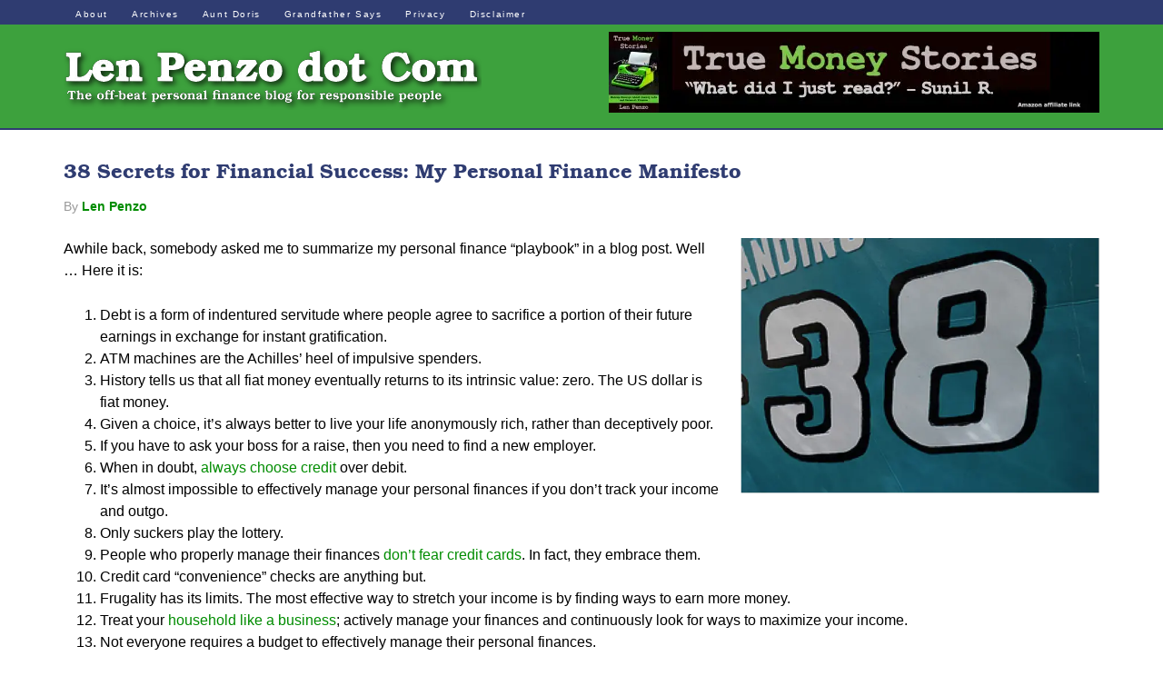

--- FILE ---
content_type: text/html; charset=UTF-8
request_url: https://lenpenzo.com/blog/id25399-38-secrets-for-success-my-personal-finance-manifesto-2.html
body_size: 24666
content:
<!DOCTYPE html><html lang="en-US"><head><meta charset="UTF-8"/>
<script>var __ezHttpConsent={setByCat:function(src,tagType,attributes,category,force,customSetScriptFn=null){var setScript=function(){if(force||window.ezTcfConsent[category]){if(typeof customSetScriptFn==='function'){customSetScriptFn();}else{var scriptElement=document.createElement(tagType);scriptElement.src=src;attributes.forEach(function(attr){for(var key in attr){if(attr.hasOwnProperty(key)){scriptElement.setAttribute(key,attr[key]);}}});var firstScript=document.getElementsByTagName(tagType)[0];firstScript.parentNode.insertBefore(scriptElement,firstScript);}}};if(force||(window.ezTcfConsent&&window.ezTcfConsent.loaded)){setScript();}else if(typeof getEzConsentData==="function"){getEzConsentData().then(function(ezTcfConsent){if(ezTcfConsent&&ezTcfConsent.loaded){setScript();}else{console.error("cannot get ez consent data");force=true;setScript();}});}else{force=true;setScript();console.error("getEzConsentData is not a function");}},};</script>
<script>var ezTcfConsent=window.ezTcfConsent?window.ezTcfConsent:{loaded:false,store_info:false,develop_and_improve_services:false,measure_ad_performance:false,measure_content_performance:false,select_basic_ads:false,create_ad_profile:false,select_personalized_ads:false,create_content_profile:false,select_personalized_content:false,understand_audiences:false,use_limited_data_to_select_content:false,};function getEzConsentData(){return new Promise(function(resolve){document.addEventListener("ezConsentEvent",function(event){var ezTcfConsent=event.detail.ezTcfConsent;resolve(ezTcfConsent);});});}</script>
<script>if(typeof _setEzCookies!=='function'){function _setEzCookies(ezConsentData){var cookies=window.ezCookieQueue;for(var i=0;i<cookies.length;i++){var cookie=cookies[i];if(ezConsentData&&ezConsentData.loaded&&ezConsentData[cookie.tcfCategory]){document.cookie=cookie.name+"="+cookie.value;}}}}
window.ezCookieQueue=window.ezCookieQueue||[];if(typeof addEzCookies!=='function'){function addEzCookies(arr){window.ezCookieQueue=[...window.ezCookieQueue,...arr];}}
addEzCookies([{name:"ezoab_178994",value:"mod275; Path=/; Domain=lenpenzo.com; Max-Age=7200",tcfCategory:"store_info",isEzoic:"true",},{name:"ezosuibasgeneris-1",value:"1827e6cd-e420-400e-6400-919f12920a98; Path=/; Domain=lenpenzo.com; Expires=Thu, 26 Nov 2026 23:26:59 UTC; Secure; SameSite=None",tcfCategory:"understand_audiences",isEzoic:"true",}]);if(window.ezTcfConsent&&window.ezTcfConsent.loaded){_setEzCookies(window.ezTcfConsent);}else if(typeof getEzConsentData==="function"){getEzConsentData().then(function(ezTcfConsent){if(ezTcfConsent&&ezTcfConsent.loaded){_setEzCookies(window.ezTcfConsent);}else{console.error("cannot get ez consent data");_setEzCookies(window.ezTcfConsent);}});}else{console.error("getEzConsentData is not a function");_setEzCookies(window.ezTcfConsent);}</script><script type="text/javascript" data-ezscrex='false' data-cfasync='false'>window._ezaq = Object.assign({"edge_cache_status":12,"edge_response_time":220,"url":"https://lenpenzo.com/blog/id25399-38-secrets-for-success-my-personal-finance-manifesto-2.html"}, typeof window._ezaq !== "undefined" ? window._ezaq : {});</script><script type="text/javascript" data-ezscrex='false' data-cfasync='false'>window._ezaq = Object.assign({"ab_test_id":"mod275"}, typeof window._ezaq !== "undefined" ? window._ezaq : {});window.__ez=window.__ez||{};window.__ez.tf={"vabo":"true"};</script><script type="text/javascript" data-ezscrex='false' data-cfasync='false'>window.ezDisableAds = true;</script>
<script data-ezscrex='false' data-cfasync='false' data-pagespeed-no-defer>var __ez=__ez||{};__ez.stms=Date.now();__ez.evt={};__ez.script={};__ez.ck=__ez.ck||{};__ez.template={};__ez.template.isOrig=true;window.__ezScriptHost="//www.ezojs.com";__ez.queue=__ez.queue||function(){var e=0,i=0,t=[],n=!1,o=[],r=[],s=!0,a=function(e,i,n,o,r,s,a){var l=arguments.length>7&&void 0!==arguments[7]?arguments[7]:window,d=this;this.name=e,this.funcName=i,this.parameters=null===n?null:w(n)?n:[n],this.isBlock=o,this.blockedBy=r,this.deleteWhenComplete=s,this.isError=!1,this.isComplete=!1,this.isInitialized=!1,this.proceedIfError=a,this.fWindow=l,this.isTimeDelay=!1,this.process=function(){f("... func = "+e),d.isInitialized=!0,d.isComplete=!0,f("... func.apply: "+e);var i=d.funcName.split("."),n=null,o=this.fWindow||window;i.length>3||(n=3===i.length?o[i[0]][i[1]][i[2]]:2===i.length?o[i[0]][i[1]]:o[d.funcName]),null!=n&&n.apply(null,this.parameters),!0===d.deleteWhenComplete&&delete t[e],!0===d.isBlock&&(f("----- F'D: "+d.name),m())}},l=function(e,i,t,n,o,r,s){var a=arguments.length>7&&void 0!==arguments[7]?arguments[7]:window,l=this;this.name=e,this.path=i,this.async=o,this.defer=r,this.isBlock=t,this.blockedBy=n,this.isInitialized=!1,this.isError=!1,this.isComplete=!1,this.proceedIfError=s,this.fWindow=a,this.isTimeDelay=!1,this.isPath=function(e){return"/"===e[0]&&"/"!==e[1]},this.getSrc=function(e){return void 0!==window.__ezScriptHost&&this.isPath(e)&&"banger.js"!==this.name?window.__ezScriptHost+e:e},this.process=function(){l.isInitialized=!0,f("... file = "+e);var i=this.fWindow?this.fWindow.document:document,t=i.createElement("script");t.src=this.getSrc(this.path),!0===o?t.async=!0:!0===r&&(t.defer=!0),t.onerror=function(){var e={url:window.location.href,name:l.name,path:l.path,user_agent:window.navigator.userAgent};"undefined"!=typeof _ezaq&&(e.pageview_id=_ezaq.page_view_id);var i=encodeURIComponent(JSON.stringify(e)),t=new XMLHttpRequest;t.open("GET","//g.ezoic.net/ezqlog?d="+i,!0),t.send(),f("----- ERR'D: "+l.name),l.isError=!0,!0===l.isBlock&&m()},t.onreadystatechange=t.onload=function(){var e=t.readyState;f("----- F'D: "+l.name),e&&!/loaded|complete/.test(e)||(l.isComplete=!0,!0===l.isBlock&&m())},i.getElementsByTagName("head")[0].appendChild(t)}},d=function(e,i){this.name=e,this.path="",this.async=!1,this.defer=!1,this.isBlock=!1,this.blockedBy=[],this.isInitialized=!0,this.isError=!1,this.isComplete=i,this.proceedIfError=!1,this.isTimeDelay=!1,this.process=function(){}};function c(e,i,n,s,a,d,c,u,f){var m=new l(e,i,n,s,a,d,c,f);!0===u?o[e]=m:r[e]=m,t[e]=m,h(m)}function h(e){!0!==u(e)&&0!=s&&e.process()}function u(e){if(!0===e.isTimeDelay&&!1===n)return f(e.name+" blocked = TIME DELAY!"),!0;if(w(e.blockedBy))for(var i=0;i<e.blockedBy.length;i++){var o=e.blockedBy[i];if(!1===t.hasOwnProperty(o))return f(e.name+" blocked = "+o),!0;if(!0===e.proceedIfError&&!0===t[o].isError)return!1;if(!1===t[o].isComplete)return f(e.name+" blocked = "+o),!0}return!1}function f(e){var i=window.location.href,t=new RegExp("[?&]ezq=([^&#]*)","i").exec(i);"1"===(t?t[1]:null)&&console.debug(e)}function m(){++e>200||(f("let's go"),p(o),p(r))}function p(e){for(var i in e)if(!1!==e.hasOwnProperty(i)){var t=e[i];!0===t.isComplete||u(t)||!0===t.isInitialized||!0===t.isError?!0===t.isError?f(t.name+": error"):!0===t.isComplete?f(t.name+": complete already"):!0===t.isInitialized&&f(t.name+": initialized already"):t.process()}}function w(e){return"[object Array]"==Object.prototype.toString.call(e)}return window.addEventListener("load",(function(){setTimeout((function(){n=!0,f("TDELAY -----"),m()}),5e3)}),!1),{addFile:c,addFileOnce:function(e,i,n,o,r,s,a,l,d){t[e]||c(e,i,n,o,r,s,a,l,d)},addDelayFile:function(e,i){var n=new l(e,i,!1,[],!1,!1,!0);n.isTimeDelay=!0,f(e+" ...  FILE! TDELAY"),r[e]=n,t[e]=n,h(n)},addFunc:function(e,n,s,l,d,c,u,f,m,p){!0===c&&(e=e+"_"+i++);var w=new a(e,n,s,l,d,u,f,p);!0===m?o[e]=w:r[e]=w,t[e]=w,h(w)},addDelayFunc:function(e,i,n){var o=new a(e,i,n,!1,[],!0,!0);o.isTimeDelay=!0,f(e+" ...  FUNCTION! TDELAY"),r[e]=o,t[e]=o,h(o)},items:t,processAll:m,setallowLoad:function(e){s=e},markLoaded:function(e){if(e&&0!==e.length){if(e in t){var i=t[e];!0===i.isComplete?f(i.name+" "+e+": error loaded duplicate"):(i.isComplete=!0,i.isInitialized=!0)}else t[e]=new d(e,!0);f("markLoaded dummyfile: "+t[e].name)}},logWhatsBlocked:function(){for(var e in t)!1!==t.hasOwnProperty(e)&&u(t[e])}}}();__ez.evt.add=function(e,t,n){e.addEventListener?e.addEventListener(t,n,!1):e.attachEvent?e.attachEvent("on"+t,n):e["on"+t]=n()},__ez.evt.remove=function(e,t,n){e.removeEventListener?e.removeEventListener(t,n,!1):e.detachEvent?e.detachEvent("on"+t,n):delete e["on"+t]};__ez.script.add=function(e){var t=document.createElement("script");t.src=e,t.async=!0,t.type="text/javascript",document.getElementsByTagName("head")[0].appendChild(t)};__ez.dot=__ez.dot||{};__ez.queue.addFileOnce('/detroitchicago/boise.js', '/detroitchicago/boise.js?gcb=195-2&cb=5', true, [], true, false, true, false);__ez.queue.addFileOnce('/parsonsmaize/abilene.js', '/parsonsmaize/abilene.js?gcb=195-2&cb=dc112bb7ea', true, [], true, false, true, false);__ez.queue.addFileOnce('/parsonsmaize/mulvane.js', '/parsonsmaize/mulvane.js?gcb=195-2&cb=e75e48eec0', true, ['/parsonsmaize/abilene.js'], true, false, true, false);__ez.queue.addFileOnce('/detroitchicago/birmingham.js', '/detroitchicago/birmingham.js?gcb=195-2&cb=539c47377c', true, ['/parsonsmaize/abilene.js'], true, false, true, false);</script>
<script data-ezscrex="false" type="text/javascript" data-cfasync="false">window._ezaq = Object.assign({"ad_cache_level":0,"adpicker_placement_cnt":0,"ai_placeholder_cache_level":0,"ai_placeholder_placement_cnt":-1,"article_category":"Credit \u0026amp; Debt","author":"Len Penzo","domain":"lenpenzo.com","domain_id":178994,"ezcache_level":1,"ezcache_skip_code":0,"has_bad_image":0,"has_bad_words":0,"is_sitespeed":0,"lt_cache_level":0,"publish_date":"2020-04-20","response_size":96746,"response_size_orig":90949,"response_time_orig":205,"template_id":5,"url":"https://lenpenzo.com/blog/id25399-38-secrets-for-success-my-personal-finance-manifesto-2.html","word_count":0,"worst_bad_word_level":0}, typeof window._ezaq !== "undefined" ? window._ezaq : {});__ez.queue.markLoaded('ezaqBaseReady');</script>
<script type='text/javascript' data-ezscrex='false' data-cfasync='false'>
window.ezAnalyticsStatic = true;

function analyticsAddScript(script) {
	var ezDynamic = document.createElement('script');
	ezDynamic.type = 'text/javascript';
	ezDynamic.innerHTML = script;
	document.head.appendChild(ezDynamic);
}
function getCookiesWithPrefix() {
    var allCookies = document.cookie.split(';');
    var cookiesWithPrefix = {};

    for (var i = 0; i < allCookies.length; i++) {
        var cookie = allCookies[i].trim();

        for (var j = 0; j < arguments.length; j++) {
            var prefix = arguments[j];
            if (cookie.indexOf(prefix) === 0) {
                var cookieParts = cookie.split('=');
                var cookieName = cookieParts[0];
                var cookieValue = cookieParts.slice(1).join('=');
                cookiesWithPrefix[cookieName] = decodeURIComponent(cookieValue);
                break; // Once matched, no need to check other prefixes
            }
        }
    }

    return cookiesWithPrefix;
}
function productAnalytics() {
	var d = {"pr":[6],"omd5":"cab33b3b2aa4756e2d56fbba8499e5f1","nar":"risk score"};
	d.u = _ezaq.url;
	d.p = _ezaq.page_view_id;
	d.v = _ezaq.visit_uuid;
	d.ab = _ezaq.ab_test_id;
	d.e = JSON.stringify(_ezaq);
	d.ref = document.referrer;
	d.c = getCookiesWithPrefix('active_template', 'ez', 'lp_');
	if(typeof ez_utmParams !== 'undefined') {
		d.utm = ez_utmParams;
	}

	var dataText = JSON.stringify(d);
	var xhr = new XMLHttpRequest();
	xhr.open('POST','/ezais/analytics?cb=1', true);
	xhr.onload = function () {
		if (xhr.status!=200) {
            return;
		}

        if(document.readyState !== 'loading') {
            analyticsAddScript(xhr.response);
            return;
        }

        var eventFunc = function() {
            if(document.readyState === 'loading') {
                return;
            }
            document.removeEventListener('readystatechange', eventFunc, false);
            analyticsAddScript(xhr.response);
        };

        document.addEventListener('readystatechange', eventFunc, false);
	};
	xhr.setRequestHeader('Content-Type','text/plain');
	xhr.send(dataText);
}
__ez.queue.addFunc("productAnalytics", "productAnalytics", null, true, ['ezaqBaseReady'], false, false, false, true);
</script><base href="https://lenpenzo.com/blog/id25399-38-secrets-for-success-my-personal-finance-manifesto-2.html"/>

<meta name="viewport" content="width=device-width, initial-scale=1"/>
<meta name="robots" content="index, follow, max-image-preview:large, max-snippet:-1, max-video-preview:-1"/>
	<style>img:is([sizes="auto" i], [sizes^="auto," i]) { contain-intrinsic-size: 3000px 1500px }</style>
	
	<!-- This site is optimized with the Yoast SEO Premium plugin v22.8 (Yoast SEO v26.4) - https://yoast.com/wordpress/plugins/seo/ -->
	<title>38 Secrets for Financial Success: My Personal Finance Manifesto</title>
	<link rel="canonical" href="https://lenpenzo.com/blog/id25399-38-secrets-for-success-my-personal-finance-manifesto-2.html"/>
	<meta property="og:locale" content="en_US"/>
	<meta property="og:type" content="article"/>
	<meta property="og:title" content="38 Secrets for Financial Success: My Personal Finance Manifesto"/>
	<meta property="og:description" content="Awhile back, somebody asked me to summarize my personal finance “playbook” in a blog post. Well … Here it is: Debt is a form of indentured servitude where people agree to sacrifice a portion of their future earnings in exchange for instant gratification. ATM machines are the Achilles’ heel of impulsive spenders. History tells us […]"/>
	<meta property="og:url" content="https://lenpenzo.com/blog/id25399-38-secrets-for-success-my-personal-finance-manifesto-2.html"/>
	<meta property="og:site_name" content="Len Penzo dot Com"/>
	<meta property="article:publisher" content="http://www.facebook.com/LenPenzo"/>
	<meta property="article:published_time" content="2020-04-20T11:15:26+00:00"/>
	<meta property="article:modified_time" content="2023-05-12T18:43:26+00:00"/>
	<meta property="og:image" content="https://lenpenzo.com/blog/wp-content/uploads/2014/06/38.png"/>
	<meta property="og:image:width" content="623"/>
	<meta property="og:image:height" content="443"/>
	<meta property="og:image:type" content="image/png"/>
	<meta name="author" content="Len Penzo"/>
	<meta name="twitter:card" content="summary_large_image"/>
	<meta name="twitter:creator" content="@LenPenzo"/>
	<meta name="twitter:site" content="@LenPenzo"/>
	<meta name="twitter:label1" content="Written by"/>
	<meta name="twitter:data1" content="Len Penzo"/>
	<meta name="twitter:label2" content="Est. reading time"/>
	<meta name="twitter:data2" content="3 minutes"/>
	<script type="application/ld+json" class="yoast-schema-graph">{"@context":"https://schema.org","@graph":[{"@type":"Article","@id":"https://lenpenzo.com/blog/id25399-38-secrets-for-success-my-personal-finance-manifesto-2.html#article","isPartOf":{"@id":"https://lenpenzo.com/blog/id25399-38-secrets-for-success-my-personal-finance-manifesto-2.html"},"author":{"name":"Len Penzo","@id":"https://lenpenzo.com/blog/#/schema/person/3968bb46693d14b2ae2ab4958aa41dfd"},"headline":"38 Secrets for Financial Success: My Personal Finance Manifesto","datePublished":"2020-04-20T11:15:26+00:00","dateModified":"2023-05-12T18:43:26+00:00","mainEntityOfPage":{"@id":"https://lenpenzo.com/blog/id25399-38-secrets-for-success-my-personal-finance-manifesto-2.html"},"wordCount":579,"publisher":{"@id":"https://lenpenzo.com/blog/#organization"},"image":{"@id":"https://lenpenzo.com/blog/id25399-38-secrets-for-success-my-personal-finance-manifesto-2.html#primaryimage"},"thumbnailUrl":"https://cdn-0.lenpenzo.com/blog/wp-content/uploads/2014/06/38.png","articleSection":["Credit &amp; Debt"],"inLanguage":"en-US"},{"@type":"WebPage","@id":"https://lenpenzo.com/blog/id25399-38-secrets-for-success-my-personal-finance-manifesto-2.html","url":"https://lenpenzo.com/blog/id25399-38-secrets-for-success-my-personal-finance-manifesto-2.html","name":"38 Secrets for Financial Success: My Personal Finance Manifesto","isPartOf":{"@id":"https://lenpenzo.com/blog/#website"},"primaryImageOfPage":{"@id":"https://lenpenzo.com/blog/id25399-38-secrets-for-success-my-personal-finance-manifesto-2.html#primaryimage"},"image":{"@id":"https://lenpenzo.com/blog/id25399-38-secrets-for-success-my-personal-finance-manifesto-2.html#primaryimage"},"thumbnailUrl":"https://cdn-0.lenpenzo.com/blog/wp-content/uploads/2014/06/38.png","datePublished":"2020-04-20T11:15:26+00:00","dateModified":"2023-05-12T18:43:26+00:00","breadcrumb":{"@id":"https://lenpenzo.com/blog/id25399-38-secrets-for-success-my-personal-finance-manifesto-2.html#breadcrumb"},"inLanguage":"en-US","potentialAction":[{"@type":"ReadAction","target":["https://lenpenzo.com/blog/id25399-38-secrets-for-success-my-personal-finance-manifesto-2.html"]}]},{"@type":"ImageObject","inLanguage":"en-US","@id":"https://lenpenzo.com/blog/id25399-38-secrets-for-success-my-personal-finance-manifesto-2.html#primaryimage","url":"https://cdn-0.lenpenzo.com/blog/wp-content/uploads/2014/06/38.png","contentUrl":"https://cdn-0.lenpenzo.com/blog/wp-content/uploads/2014/06/38.png","width":623,"height":443},{"@type":"BreadcrumbList","@id":"https://lenpenzo.com/blog/id25399-38-secrets-for-success-my-personal-finance-manifesto-2.html#breadcrumb","itemListElement":[{"@type":"ListItem","position":1,"name":"Home","item":"https://lenpenzo.com/blog"},{"@type":"ListItem","position":2,"name":"38 Secrets for Financial Success: My Personal Finance Manifesto"}]},{"@type":"WebSite","@id":"https://lenpenzo.com/blog/#website","url":"https://lenpenzo.com/blog/","name":"Len Penzo dot Com","description":"The offbeat personal finance blog for responsible people.","publisher":{"@id":"https://lenpenzo.com/blog/#organization"},"potentialAction":[{"@type":"SearchAction","target":{"@type":"EntryPoint","urlTemplate":"https://lenpenzo.com/blog/?s={search_term_string}"},"query-input":{"@type":"PropertyValueSpecification","valueRequired":true,"valueName":"search_term_string"}}],"inLanguage":"en-US"},{"@type":"Organization","@id":"https://lenpenzo.com/blog/#organization","name":"Len Penzo dot Com","url":"https://lenpenzo.com/blog/","logo":{"@type":"ImageObject","inLanguage":"en-US","@id":"https://lenpenzo.com/blog/#/schema/logo/image/","url":"https://lenpenzo.com/blog/wp-content/uploads/2022/06/Block_L.png","contentUrl":"https://lenpenzo.com/blog/wp-content/uploads/2022/06/Block_L.png","width":359,"height":360,"caption":"Len Penzo dot Com"},"image":{"@id":"https://lenpenzo.com/blog/#/schema/logo/image/"},"sameAs":["http://www.facebook.com/LenPenzo","https://x.com/LenPenzo"]},{"@type":"Person","@id":"https://lenpenzo.com/blog/#/schema/person/3968bb46693d14b2ae2ab4958aa41dfd","name":"Len Penzo","image":{"@type":"ImageObject","inLanguage":"en-US","@id":"https://lenpenzo.com/blog/#/schema/person/image/","url":"https://secure.gravatar.com/avatar/779ff799a8fbdf9cd0cb6f9b1cd7ff58e9726e79c4df9213b22471192452c500?s=96&d=monsterid&r=r","contentUrl":"https://secure.gravatar.com/avatar/779ff799a8fbdf9cd0cb6f9b1cd7ff58e9726e79c4df9213b22471192452c500?s=96&d=monsterid&r=r","caption":"Len Penzo"}}]}</script>
	<!-- / Yoast SEO Premium plugin. -->


<link rel="dns-prefetch" href="//netdna.bootstrapcdn.com"/>
		<!-- This site uses the Google Analytics by MonsterInsights plugin v9.10.0 - Using Analytics tracking - https://www.monsterinsights.com/ -->
							<script src="//www.googletagmanager.com/gtag/js?id=G-TZZKS0YGN7" data-cfasync="false" data-wpfc-render="false" type="text/javascript" async=""></script>
			<script data-cfasync="false" data-wpfc-render="false" type="text/javascript">
				var mi_version = '9.10.0';
				var mi_track_user = true;
				var mi_no_track_reason = '';
								var MonsterInsightsDefaultLocations = {"page_location":"https:\/\/lenpenzo.com\/blog\/id25399-38-secrets-for-success-my-personal-finance-manifesto-2.html\/"};
								if ( typeof MonsterInsightsPrivacyGuardFilter === 'function' ) {
					var MonsterInsightsLocations = (typeof MonsterInsightsExcludeQuery === 'object') ? MonsterInsightsPrivacyGuardFilter( MonsterInsightsExcludeQuery ) : MonsterInsightsPrivacyGuardFilter( MonsterInsightsDefaultLocations );
				} else {
					var MonsterInsightsLocations = (typeof MonsterInsightsExcludeQuery === 'object') ? MonsterInsightsExcludeQuery : MonsterInsightsDefaultLocations;
				}

								var disableStrs = [
										'ga-disable-G-TZZKS0YGN7',
									];

				/* Function to detect opted out users */
				function __gtagTrackerIsOptedOut() {
					for (var index = 0; index < disableStrs.length; index++) {
						if (document.cookie.indexOf(disableStrs[index] + '=true') > -1) {
							return true;
						}
					}

					return false;
				}

				/* Disable tracking if the opt-out cookie exists. */
				if (__gtagTrackerIsOptedOut()) {
					for (var index = 0; index < disableStrs.length; index++) {
						window[disableStrs[index]] = true;
					}
				}

				/* Opt-out function */
				function __gtagTrackerOptout() {
					for (var index = 0; index < disableStrs.length; index++) {
						document.cookie = disableStrs[index] + '=true; expires=Thu, 31 Dec 2099 23:59:59 UTC; path=/';
						window[disableStrs[index]] = true;
					}
				}

				if ('undefined' === typeof gaOptout) {
					function gaOptout() {
						__gtagTrackerOptout();
					}
				}
								window.dataLayer = window.dataLayer || [];

				window.MonsterInsightsDualTracker = {
					helpers: {},
					trackers: {},
				};
				if (mi_track_user) {
					function __gtagDataLayer() {
						dataLayer.push(arguments);
					}

					function __gtagTracker(type, name, parameters) {
						if (!parameters) {
							parameters = {};
						}

						if (parameters.send_to) {
							__gtagDataLayer.apply(null, arguments);
							return;
						}

						if (type === 'event') {
														parameters.send_to = monsterinsights_frontend.v4_id;
							var hookName = name;
							if (typeof parameters['event_category'] !== 'undefined') {
								hookName = parameters['event_category'] + ':' + name;
							}

							if (typeof MonsterInsightsDualTracker.trackers[hookName] !== 'undefined') {
								MonsterInsightsDualTracker.trackers[hookName](parameters);
							} else {
								__gtagDataLayer('event', name, parameters);
							}
							
						} else {
							__gtagDataLayer.apply(null, arguments);
						}
					}

					__gtagTracker('js', new Date());
					__gtagTracker('set', {
						'developer_id.dZGIzZG': true,
											});
					if ( MonsterInsightsLocations.page_location ) {
						__gtagTracker('set', MonsterInsightsLocations);
					}
										__gtagTracker('config', 'G-TZZKS0YGN7', {"allow_anchor":"true","forceSSL":"true","link_attribution":"true","page_path":location.pathname + location.search + location.hash} );
										window.gtag = __gtagTracker;										(function () {
						/* https://developers.google.com/analytics/devguides/collection/analyticsjs/ */
						/* ga and __gaTracker compatibility shim. */
						var noopfn = function () {
							return null;
						};
						var newtracker = function () {
							return new Tracker();
						};
						var Tracker = function () {
							return null;
						};
						var p = Tracker.prototype;
						p.get = noopfn;
						p.set = noopfn;
						p.send = function () {
							var args = Array.prototype.slice.call(arguments);
							args.unshift('send');
							__gaTracker.apply(null, args);
						};
						var __gaTracker = function () {
							var len = arguments.length;
							if (len === 0) {
								return;
							}
							var f = arguments[len - 1];
							if (typeof f !== 'object' || f === null || typeof f.hitCallback !== 'function') {
								if ('send' === arguments[0]) {
									var hitConverted, hitObject = false, action;
									if ('event' === arguments[1]) {
										if ('undefined' !== typeof arguments[3]) {
											hitObject = {
												'eventAction': arguments[3],
												'eventCategory': arguments[2],
												'eventLabel': arguments[4],
												'value': arguments[5] ? arguments[5] : 1,
											}
										}
									}
									if ('pageview' === arguments[1]) {
										if ('undefined' !== typeof arguments[2]) {
											hitObject = {
												'eventAction': 'page_view',
												'page_path': arguments[2],
											}
										}
									}
									if (typeof arguments[2] === 'object') {
										hitObject = arguments[2];
									}
									if (typeof arguments[5] === 'object') {
										Object.assign(hitObject, arguments[5]);
									}
									if ('undefined' !== typeof arguments[1].hitType) {
										hitObject = arguments[1];
										if ('pageview' === hitObject.hitType) {
											hitObject.eventAction = 'page_view';
										}
									}
									if (hitObject) {
										action = 'timing' === arguments[1].hitType ? 'timing_complete' : hitObject.eventAction;
										hitConverted = mapArgs(hitObject);
										__gtagTracker('event', action, hitConverted);
									}
								}
								return;
							}

							function mapArgs(args) {
								var arg, hit = {};
								var gaMap = {
									'eventCategory': 'event_category',
									'eventAction': 'event_action',
									'eventLabel': 'event_label',
									'eventValue': 'event_value',
									'nonInteraction': 'non_interaction',
									'timingCategory': 'event_category',
									'timingVar': 'name',
									'timingValue': 'value',
									'timingLabel': 'event_label',
									'page': 'page_path',
									'location': 'page_location',
									'title': 'page_title',
									'referrer' : 'page_referrer',
								};
								for (arg in args) {
																		if (!(!args.hasOwnProperty(arg) || !gaMap.hasOwnProperty(arg))) {
										hit[gaMap[arg]] = args[arg];
									} else {
										hit[arg] = args[arg];
									}
								}
								return hit;
							}

							try {
								f.hitCallback();
							} catch (ex) {
							}
						};
						__gaTracker.create = newtracker;
						__gaTracker.getByName = newtracker;
						__gaTracker.getAll = function () {
							return [];
						};
						__gaTracker.remove = noopfn;
						__gaTracker.loaded = true;
						window['__gaTracker'] = __gaTracker;
					})();
									} else {
										console.log("");
					(function () {
						function __gtagTracker() {
							return null;
						}

						window['__gtagTracker'] = __gtagTracker;
						window['gtag'] = __gtagTracker;
					})();
									}
			</script>
							<!-- / Google Analytics by MonsterInsights -->
		<script type="text/javascript">
/* <![CDATA[ */
window._wpemojiSettings = {"baseUrl":"https:\/\/s.w.org\/images\/core\/emoji\/16.0.1\/72x72\/","ext":".png","svgUrl":"https:\/\/s.w.org\/images\/core\/emoji\/16.0.1\/svg\/","svgExt":".svg","source":{"concatemoji":"https:\/\/lenpenzo.com\/blog\/wp-includes\/js\/wp-emoji-release.min.js?ver=4e6b546713883a56db55f46bacd6ca46"}};
/*! This file is auto-generated */
!function(s,n){var o,i,e;function c(e){try{var t={supportTests:e,timestamp:(new Date).valueOf()};sessionStorage.setItem(o,JSON.stringify(t))}catch(e){}}function p(e,t,n){e.clearRect(0,0,e.canvas.width,e.canvas.height),e.fillText(t,0,0);var t=new Uint32Array(e.getImageData(0,0,e.canvas.width,e.canvas.height).data),a=(e.clearRect(0,0,e.canvas.width,e.canvas.height),e.fillText(n,0,0),new Uint32Array(e.getImageData(0,0,e.canvas.width,e.canvas.height).data));return t.every(function(e,t){return e===a[t]})}function u(e,t){e.clearRect(0,0,e.canvas.width,e.canvas.height),e.fillText(t,0,0);for(var n=e.getImageData(16,16,1,1),a=0;a<n.data.length;a++)if(0!==n.data[a])return!1;return!0}function f(e,t,n,a){switch(t){case"flag":return n(e,"\ud83c\udff3\ufe0f\u200d\u26a7\ufe0f","\ud83c\udff3\ufe0f\u200b\u26a7\ufe0f")?!1:!n(e,"\ud83c\udde8\ud83c\uddf6","\ud83c\udde8\u200b\ud83c\uddf6")&&!n(e,"\ud83c\udff4\udb40\udc67\udb40\udc62\udb40\udc65\udb40\udc6e\udb40\udc67\udb40\udc7f","\ud83c\udff4\u200b\udb40\udc67\u200b\udb40\udc62\u200b\udb40\udc65\u200b\udb40\udc6e\u200b\udb40\udc67\u200b\udb40\udc7f");case"emoji":return!a(e,"\ud83e\udedf")}return!1}function g(e,t,n,a){var r="undefined"!=typeof WorkerGlobalScope&&self instanceof WorkerGlobalScope?new OffscreenCanvas(300,150):s.createElement("canvas"),o=r.getContext("2d",{willReadFrequently:!0}),i=(o.textBaseline="top",o.font="600 32px Arial",{});return e.forEach(function(e){i[e]=t(o,e,n,a)}),i}function t(e){var t=s.createElement("script");t.src=e,t.defer=!0,s.head.appendChild(t)}"undefined"!=typeof Promise&&(o="wpEmojiSettingsSupports",i=["flag","emoji"],n.supports={everything:!0,everythingExceptFlag:!0},e=new Promise(function(e){s.addEventListener("DOMContentLoaded",e,{once:!0})}),new Promise(function(t){var n=function(){try{var e=JSON.parse(sessionStorage.getItem(o));if("object"==typeof e&&"number"==typeof e.timestamp&&(new Date).valueOf()<e.timestamp+604800&&"object"==typeof e.supportTests)return e.supportTests}catch(e){}return null}();if(!n){if("undefined"!=typeof Worker&&"undefined"!=typeof OffscreenCanvas&&"undefined"!=typeof URL&&URL.createObjectURL&&"undefined"!=typeof Blob)try{var e="postMessage("+g.toString()+"("+[JSON.stringify(i),f.toString(),p.toString(),u.toString()].join(",")+"));",a=new Blob([e],{type:"text/javascript"}),r=new Worker(URL.createObjectURL(a),{name:"wpTestEmojiSupports"});return void(r.onmessage=function(e){c(n=e.data),r.terminate(),t(n)})}catch(e){}c(n=g(i,f,p,u))}t(n)}).then(function(e){for(var t in e)n.supports[t]=e[t],n.supports.everything=n.supports.everything&&n.supports[t],"flag"!==t&&(n.supports.everythingExceptFlag=n.supports.everythingExceptFlag&&n.supports[t]);n.supports.everythingExceptFlag=n.supports.everythingExceptFlag&&!n.supports.flag,n.DOMReady=!1,n.readyCallback=function(){n.DOMReady=!0}}).then(function(){return e}).then(function(){var e;n.supports.everything||(n.readyCallback(),(e=n.source||{}).concatemoji?t(e.concatemoji):e.wpemoji&&e.twemoji&&(t(e.twemoji),t(e.wpemoji)))}))}((window,document),window._wpemojiSettings);
/* ]]> */
</script>
<link rel="stylesheet" id="penzo-css" href="https://cdn-0.lenpenzo.com/blog/wp-content/themes/penzo/style.css?ver=1.0" type="text/css" media="all"/>
<style id="wp-emoji-styles-inline-css" type="text/css">

	img.wp-smiley, img.emoji {
		display: inline !important;
		border: none !important;
		box-shadow: none !important;
		height: 1em !important;
		width: 1em !important;
		margin: 0 0.07em !important;
		vertical-align: -0.1em !important;
		background: none !important;
		padding: 0 !important;
	}
</style>
<link rel="stylesheet" id="wp-block-library-css" href="https://cdn-0.lenpenzo.com/blog/wp-includes/css/dist/block-library/style.min.css?ver=4e6b546713883a56db55f46bacd6ca46" type="text/css" media="all"/>
<style id="classic-theme-styles-inline-css" type="text/css">
/*! This file is auto-generated */
.wp-block-button__link{color:#fff;background-color:#32373c;border-radius:9999px;box-shadow:none;text-decoration:none;padding:calc(.667em + 2px) calc(1.333em + 2px);font-size:1.125em}.wp-block-file__button{background:#32373c;color:#fff;text-decoration:none}
</style>
<style id="global-styles-inline-css" type="text/css">
:root{--wp--preset--aspect-ratio--square: 1;--wp--preset--aspect-ratio--4-3: 4/3;--wp--preset--aspect-ratio--3-4: 3/4;--wp--preset--aspect-ratio--3-2: 3/2;--wp--preset--aspect-ratio--2-3: 2/3;--wp--preset--aspect-ratio--16-9: 16/9;--wp--preset--aspect-ratio--9-16: 9/16;--wp--preset--color--black: #000000;--wp--preset--color--cyan-bluish-gray: #abb8c3;--wp--preset--color--white: #ffffff;--wp--preset--color--pale-pink: #f78da7;--wp--preset--color--vivid-red: #cf2e2e;--wp--preset--color--luminous-vivid-orange: #ff6900;--wp--preset--color--luminous-vivid-amber: #fcb900;--wp--preset--color--light-green-cyan: #7bdcb5;--wp--preset--color--vivid-green-cyan: #00d084;--wp--preset--color--pale-cyan-blue: #8ed1fc;--wp--preset--color--vivid-cyan-blue: #0693e3;--wp--preset--color--vivid-purple: #9b51e0;--wp--preset--gradient--vivid-cyan-blue-to-vivid-purple: linear-gradient(135deg,rgba(6,147,227,1) 0%,rgb(155,81,224) 100%);--wp--preset--gradient--light-green-cyan-to-vivid-green-cyan: linear-gradient(135deg,rgb(122,220,180) 0%,rgb(0,208,130) 100%);--wp--preset--gradient--luminous-vivid-amber-to-luminous-vivid-orange: linear-gradient(135deg,rgba(252,185,0,1) 0%,rgba(255,105,0,1) 100%);--wp--preset--gradient--luminous-vivid-orange-to-vivid-red: linear-gradient(135deg,rgba(255,105,0,1) 0%,rgb(207,46,46) 100%);--wp--preset--gradient--very-light-gray-to-cyan-bluish-gray: linear-gradient(135deg,rgb(238,238,238) 0%,rgb(169,184,195) 100%);--wp--preset--gradient--cool-to-warm-spectrum: linear-gradient(135deg,rgb(74,234,220) 0%,rgb(151,120,209) 20%,rgb(207,42,186) 40%,rgb(238,44,130) 60%,rgb(251,105,98) 80%,rgb(254,248,76) 100%);--wp--preset--gradient--blush-light-purple: linear-gradient(135deg,rgb(255,206,236) 0%,rgb(152,150,240) 100%);--wp--preset--gradient--blush-bordeaux: linear-gradient(135deg,rgb(254,205,165) 0%,rgb(254,45,45) 50%,rgb(107,0,62) 100%);--wp--preset--gradient--luminous-dusk: linear-gradient(135deg,rgb(255,203,112) 0%,rgb(199,81,192) 50%,rgb(65,88,208) 100%);--wp--preset--gradient--pale-ocean: linear-gradient(135deg,rgb(255,245,203) 0%,rgb(182,227,212) 50%,rgb(51,167,181) 100%);--wp--preset--gradient--electric-grass: linear-gradient(135deg,rgb(202,248,128) 0%,rgb(113,206,126) 100%);--wp--preset--gradient--midnight: linear-gradient(135deg,rgb(2,3,129) 0%,rgb(40,116,252) 100%);--wp--preset--font-size--small: 13px;--wp--preset--font-size--medium: 20px;--wp--preset--font-size--large: 36px;--wp--preset--font-size--x-large: 42px;--wp--preset--spacing--20: 0.44rem;--wp--preset--spacing--30: 0.67rem;--wp--preset--spacing--40: 1rem;--wp--preset--spacing--50: 1.5rem;--wp--preset--spacing--60: 2.25rem;--wp--preset--spacing--70: 3.38rem;--wp--preset--spacing--80: 5.06rem;--wp--preset--shadow--natural: 6px 6px 9px rgba(0, 0, 0, 0.2);--wp--preset--shadow--deep: 12px 12px 50px rgba(0, 0, 0, 0.4);--wp--preset--shadow--sharp: 6px 6px 0px rgba(0, 0, 0, 0.2);--wp--preset--shadow--outlined: 6px 6px 0px -3px rgba(255, 255, 255, 1), 6px 6px rgba(0, 0, 0, 1);--wp--preset--shadow--crisp: 6px 6px 0px rgba(0, 0, 0, 1);}:where(.is-layout-flex){gap: 0.5em;}:where(.is-layout-grid){gap: 0.5em;}body .is-layout-flex{display: flex;}.is-layout-flex{flex-wrap: wrap;align-items: center;}.is-layout-flex > :is(*, div){margin: 0;}body .is-layout-grid{display: grid;}.is-layout-grid > :is(*, div){margin: 0;}:where(.wp-block-columns.is-layout-flex){gap: 2em;}:where(.wp-block-columns.is-layout-grid){gap: 2em;}:where(.wp-block-post-template.is-layout-flex){gap: 1.25em;}:where(.wp-block-post-template.is-layout-grid){gap: 1.25em;}.has-black-color{color: var(--wp--preset--color--black) !important;}.has-cyan-bluish-gray-color{color: var(--wp--preset--color--cyan-bluish-gray) !important;}.has-white-color{color: var(--wp--preset--color--white) !important;}.has-pale-pink-color{color: var(--wp--preset--color--pale-pink) !important;}.has-vivid-red-color{color: var(--wp--preset--color--vivid-red) !important;}.has-luminous-vivid-orange-color{color: var(--wp--preset--color--luminous-vivid-orange) !important;}.has-luminous-vivid-amber-color{color: var(--wp--preset--color--luminous-vivid-amber) !important;}.has-light-green-cyan-color{color: var(--wp--preset--color--light-green-cyan) !important;}.has-vivid-green-cyan-color{color: var(--wp--preset--color--vivid-green-cyan) !important;}.has-pale-cyan-blue-color{color: var(--wp--preset--color--pale-cyan-blue) !important;}.has-vivid-cyan-blue-color{color: var(--wp--preset--color--vivid-cyan-blue) !important;}.has-vivid-purple-color{color: var(--wp--preset--color--vivid-purple) !important;}.has-black-background-color{background-color: var(--wp--preset--color--black) !important;}.has-cyan-bluish-gray-background-color{background-color: var(--wp--preset--color--cyan-bluish-gray) !important;}.has-white-background-color{background-color: var(--wp--preset--color--white) !important;}.has-pale-pink-background-color{background-color: var(--wp--preset--color--pale-pink) !important;}.has-vivid-red-background-color{background-color: var(--wp--preset--color--vivid-red) !important;}.has-luminous-vivid-orange-background-color{background-color: var(--wp--preset--color--luminous-vivid-orange) !important;}.has-luminous-vivid-amber-background-color{background-color: var(--wp--preset--color--luminous-vivid-amber) !important;}.has-light-green-cyan-background-color{background-color: var(--wp--preset--color--light-green-cyan) !important;}.has-vivid-green-cyan-background-color{background-color: var(--wp--preset--color--vivid-green-cyan) !important;}.has-pale-cyan-blue-background-color{background-color: var(--wp--preset--color--pale-cyan-blue) !important;}.has-vivid-cyan-blue-background-color{background-color: var(--wp--preset--color--vivid-cyan-blue) !important;}.has-vivid-purple-background-color{background-color: var(--wp--preset--color--vivid-purple) !important;}.has-black-border-color{border-color: var(--wp--preset--color--black) !important;}.has-cyan-bluish-gray-border-color{border-color: var(--wp--preset--color--cyan-bluish-gray) !important;}.has-white-border-color{border-color: var(--wp--preset--color--white) !important;}.has-pale-pink-border-color{border-color: var(--wp--preset--color--pale-pink) !important;}.has-vivid-red-border-color{border-color: var(--wp--preset--color--vivid-red) !important;}.has-luminous-vivid-orange-border-color{border-color: var(--wp--preset--color--luminous-vivid-orange) !important;}.has-luminous-vivid-amber-border-color{border-color: var(--wp--preset--color--luminous-vivid-amber) !important;}.has-light-green-cyan-border-color{border-color: var(--wp--preset--color--light-green-cyan) !important;}.has-vivid-green-cyan-border-color{border-color: var(--wp--preset--color--vivid-green-cyan) !important;}.has-pale-cyan-blue-border-color{border-color: var(--wp--preset--color--pale-cyan-blue) !important;}.has-vivid-cyan-blue-border-color{border-color: var(--wp--preset--color--vivid-cyan-blue) !important;}.has-vivid-purple-border-color{border-color: var(--wp--preset--color--vivid-purple) !important;}.has-vivid-cyan-blue-to-vivid-purple-gradient-background{background: var(--wp--preset--gradient--vivid-cyan-blue-to-vivid-purple) !important;}.has-light-green-cyan-to-vivid-green-cyan-gradient-background{background: var(--wp--preset--gradient--light-green-cyan-to-vivid-green-cyan) !important;}.has-luminous-vivid-amber-to-luminous-vivid-orange-gradient-background{background: var(--wp--preset--gradient--luminous-vivid-amber-to-luminous-vivid-orange) !important;}.has-luminous-vivid-orange-to-vivid-red-gradient-background{background: var(--wp--preset--gradient--luminous-vivid-orange-to-vivid-red) !important;}.has-very-light-gray-to-cyan-bluish-gray-gradient-background{background: var(--wp--preset--gradient--very-light-gray-to-cyan-bluish-gray) !important;}.has-cool-to-warm-spectrum-gradient-background{background: var(--wp--preset--gradient--cool-to-warm-spectrum) !important;}.has-blush-light-purple-gradient-background{background: var(--wp--preset--gradient--blush-light-purple) !important;}.has-blush-bordeaux-gradient-background{background: var(--wp--preset--gradient--blush-bordeaux) !important;}.has-luminous-dusk-gradient-background{background: var(--wp--preset--gradient--luminous-dusk) !important;}.has-pale-ocean-gradient-background{background: var(--wp--preset--gradient--pale-ocean) !important;}.has-electric-grass-gradient-background{background: var(--wp--preset--gradient--electric-grass) !important;}.has-midnight-gradient-background{background: var(--wp--preset--gradient--midnight) !important;}.has-small-font-size{font-size: var(--wp--preset--font-size--small) !important;}.has-medium-font-size{font-size: var(--wp--preset--font-size--medium) !important;}.has-large-font-size{font-size: var(--wp--preset--font-size--large) !important;}.has-x-large-font-size{font-size: var(--wp--preset--font-size--x-large) !important;}
:where(.wp-block-post-template.is-layout-flex){gap: 1.25em;}:where(.wp-block-post-template.is-layout-grid){gap: 1.25em;}
:where(.wp-block-columns.is-layout-flex){gap: 2em;}:where(.wp-block-columns.is-layout-grid){gap: 2em;}
:root :where(.wp-block-pullquote){font-size: 1.5em;line-height: 1.6;}
</style>
<link rel="stylesheet" id="pmpro_frontend_base-css" href="https://cdn-0.lenpenzo.com/blog/wp-content/plugins/paid-memberships-pro/css/frontend/base.css?ver=3.6" type="text/css" media="all"/>
<link rel="stylesheet" id="pmpro_frontend_variation_1-css" href="https://cdn-0.lenpenzo.com/blog/wp-content/plugins/paid-memberships-pro/css/frontend/variation_1.css?ver=3.6" type="text/css" media="all"/>
<link rel="stylesheet" id="widgetopts-styles-css" href="https://cdn-0.lenpenzo.com/blog/wp-content/plugins/widget-options/assets/css/widget-options.css?ver=4.1.3" type="text/css" media="all"/>
<link rel="stylesheet" id="slick-css" href="https://cdn-0.lenpenzo.com/blog/wp-content/plugins/widget-post-slider/assets/css/slick.css?ver=all" type="text/css" media="all"/>
<link rel="stylesheet" id="font-awesome-css-css" href="https://cdn-0.lenpenzo.com/blog/wp-content/plugins/widget-post-slider/assets/css/font-awesome.min.css?ver=all" type="text/css" media="all"/>
<link rel="stylesheet" id="widget-post-slider-style-css" href="https://cdn-0.lenpenzo.com/blog/wp-content/plugins/widget-post-slider/assets/css/style.css?ver=all" type="text/css" media="all"/>
<link rel="stylesheet" id="yop-public-css" href="https://cdn-0.lenpenzo.com/blog/wp-content/plugins/yop-poll/public/assets/css/yop-poll-public-6.5.39.css?ver=4e6b546713883a56db55f46bacd6ca46" type="text/css" media="all"/>
<link rel="stylesheet" id="prefix-font-awesome-css" href="//netdna.bootstrapcdn.com/font-awesome/4.0.3/css/font-awesome.css?ver=4.0.3" type="text/css" media="all"/>
<link rel="stylesheet" id="fancybox-css" href="https://cdn-0.lenpenzo.com/blog/wp-content/plugins/easy-fancybox/fancybox/1.5.4/jquery.fancybox.min.css?ver=4e6b546713883a56db55f46bacd6ca46" type="text/css" media="screen"/>
<style id="fancybox-inline-css" type="text/css">
#fancybox-content{border-color:#ffffff;}#fancybox-title,#fancybox-title-float-main{color:#fff}
</style>
<script type="text/javascript" src="https://cdn-0.lenpenzo.com/blog/wp-content/plugins/google-analytics-for-wordpress/assets/js/frontend-gtag.min.js?ver=9.10.0" id="monsterinsights-frontend-script-js" async="async" data-wp-strategy="async"></script>
<script data-cfasync="false" data-wpfc-render="false" type="text/javascript" id="monsterinsights-frontend-script-js-extra">/* <![CDATA[ */
var monsterinsights_frontend = {"js_events_tracking":"true","download_extensions":"doc,pdf,ppt,zip,xls,docx,pptx,xlsx","inbound_paths":"[]","home_url":"https:\/\/lenpenzo.com\/blog","hash_tracking":"true","v4_id":"G-TZZKS0YGN7"};/* ]]> */
</script>
<script type="text/javascript" src="https://cdn-0.lenpenzo.com/blog/wp-includes/js/jquery/jquery.min.js?ver=3.7.1" id="jquery-core-js"></script>
<script type="text/javascript" src="https://cdn-0.lenpenzo.com/blog/wp-includes/js/jquery/jquery-migrate.min.js?ver=3.4.1" id="jquery-migrate-js"></script>
<script type="text/javascript" id="yop-public-js-extra">
/* <![CDATA[ */
var objectL10n = {"yopPollParams":{"urlParams":{"ajax":"https:\/\/lenpenzo.com\/blog\/wp-admin\/admin-ajax.php","wpLogin":"https:\/\/lenpenzo.com\/blog\/wp-login.php?redirect_to=https%3A%2F%2Flenpenzo.com%2Fblog%2Fwp-admin%2Fadmin-ajax.php%3Faction%3Dyop_poll_record_wordpress_vote"},"apiParams":{"reCaptcha":{"siteKey":""},"reCaptchaV2Invisible":{"siteKey":""},"reCaptchaV3":{"siteKey":""},"hCaptcha":{"siteKey":""},"cloudflareTurnstile":{"siteKey":""}},"captchaParams":{"imgPath":"https:\/\/lenpenzo.com\/blog\/wp-content\/plugins\/yop-poll\/public\/assets\/img\/","url":"https:\/\/lenpenzo.com\/blog\/wp-content\/plugins\/yop-poll\/app.php","accessibilityAlt":"Sound icon","accessibilityTitle":"Accessibility option: listen to a question and answer it!","accessibilityDescription":"Type below the <strong>answer<\/strong> to what you hear. Numbers or words:","explanation":"Click or touch the <strong>ANSWER<\/strong>","refreshAlt":"Refresh\/reload icon","refreshTitle":"Refresh\/reload: get new images and accessibility option!"},"voteParams":{"invalidPoll":"Invalid Poll","noAnswersSelected":"No answer selected","minAnswersRequired":"At least {min_answers_allowed} answer(s) required","maxAnswersRequired":"A max of {max_answers_allowed} answer(s) accepted","noAnswerForOther":"No other answer entered","noValueForCustomField":"{custom_field_name} is required","tooManyCharsForCustomField":"Text for {custom_field_name} is too long","consentNotChecked":"You must agree to our terms and conditions","noCaptchaSelected":"Captcha is required","thankYou":"Thank you for your vote"},"resultsParams":{"singleVote":"vote","multipleVotes":"votes","singleAnswer":"answer","multipleAnswers":"answers"}}};
/* ]]> */
</script>
<script type="text/javascript" src="https://cdn-0.lenpenzo.com/blog/wp-content/plugins/yop-poll/public/assets/js/yop-poll-public-6.5.39.min.js?ver=4e6b546713883a56db55f46bacd6ca46" id="yop-public-js"></script>
<link rel="https://api.w.org/" href="https://lenpenzo.com/blog/wp-json/"/><link rel="alternate" title="JSON" type="application/json" href="https://lenpenzo.com/blog/wp-json/wp/v2/posts/25399"/>
<!-- Start Of Additions Generated By Greg's Threaded Comment Numbering Plugin 1.5.8 -->
<link rel="stylesheet" id="gtcn-plugin-css" href="https://cdn-0.lenpenzo.com/blog/wp-content/plugins/gregs-threaded-comment-numbering/gtcn-css.css?ver=1.5.8" type="text/css" media="all"/>
<!-- End Of Additions Generated By Greg's Threaded Comment Numbering Plugin 1.5.8 -->
<style id="pmpro_colors">:root {
	--pmpro--color--base: #ffffff;
	--pmpro--color--contrast: #222222;
	--pmpro--color--accent: #0c3d54;
	--pmpro--color--accent--variation: hsl( 199,75%,28.5% );
	--pmpro--color--border--variation: hsl( 0,0%,91% );
}</style><link rel="icon" href="https://lenpenzo.com/blog/wp-content/themes/penzo/images/favicon.ico"/>
<link rel="pingback" href="https://lenpenzo.com/blog/xmlrpc.php"/>
<script>
  (function (s, e, n, d, er) {
    s['Sender'] = er;
    s[er] = s[er] || function () {
      (s[er].q = s[er].q || []).push(arguments)
    }, s[er].l = 1 * new Date();
    var a = e.createElement(n),
        m = e.getElementsByTagName(n)[0];
    a.async = 1;
    a.src = d;
    m.parentNode.insertBefore(a, m)
  })(window, document, 'script', 'https://cdn.sender.net/accounts_resources/universal.js', 'sender');
  sender('aa1cfdc0a84920')
</script><style type="text/css">.site-title a { background: url(https://lenpenzo.com/blog/wp-content/uploads/2014/05/len-penzo-logo.png) no-repeat !important; }</style>

	<!-- Clean Archives Reloaded v3.2.0 | http://www.viper007bond.com/wordpress-plugins/clean-archives-reloaded/ -->
	<style type="text/css">.car-collapse .car-yearmonth { cursor: s-resize; } </style>
	<script type="text/javascript">
		/* <![CDATA[ */
			jQuery(document).ready(function() {
				jQuery('.car-collapse').find('.car-monthlisting').hide();
				jQuery('.car-collapse').find('.car-monthlisting:first').show();
				jQuery('.car-collapse').find('.car-yearmonth').click(function() {
					jQuery(this).next('ul').slideToggle('fast');
				});
				jQuery('.car-collapse').find('.car-toggler').click(function() {
					if ( 'Expand All' == jQuery(this).text() ) {
						jQuery(this).parent('.car-container').find('.car-monthlisting').show();
						jQuery(this).text('Collapse All');
					}
					else {
						jQuery(this).parent('.car-container').find('.car-monthlisting').hide();
						jQuery(this).text('Expand All');
					}
					return false;
				});
			});
		/* ]]> */
	</script>

<script type='text/javascript'>
var ezoTemplate = 'orig_site';
var ezouid = '1';
var ezoFormfactor = '1';
</script><script data-ezscrex="false" type='text/javascript'>
var soc_app_id = '0';
var did = 178994;
var ezdomain = 'lenpenzo.com';
var ezoicSearchable = 1;
</script></head>
<body data-rsssl="1" class="pmpro-variation_1 wp-singular post-template-default single single-post postid-25399 single-format-standard wp-theme-genesis wp-child-theme-penzo pmpro-body-has-access custom-header header-image full-width-content genesis-breadcrumbs-hidden genesis-footer-widgets-hidden"><div class="site-container"><nav class="nav-secondary" aria-label="Secondary"><div class="wrap"><ul id="menu-top-menu" class="menu genesis-nav-menu menu-secondary"><li id="menu-item-24945" class="menu-item menu-item-type-post_type menu-item-object-page menu-item-24945"><a href="https://lenpenzo.com/blog/about"><span>About</span></a></li>
<li id="menu-item-24952" class="menu-item menu-item-type-post_type menu-item-object-page menu-item-24952"><a href="https://lenpenzo.com/blog/archives"><span>Archives</span></a></li>
<li id="menu-item-24948" class="menu-item menu-item-type-post_type menu-item-object-page menu-item-24948"><a href="https://lenpenzo.com/blog/auntdoris"><span>Aunt Doris</span></a></li>
<li id="menu-item-43358" class="menu-item menu-item-type-post_type menu-item-object-page menu-item-43358"><a href="https://lenpenzo.com/blog/grandfather-says"><span>Grandfather Says</span></a></li>
<li id="menu-item-24953" class="menu-item menu-item-type-post_type menu-item-object-page menu-item-24953"><a href="https://lenpenzo.com/blog/privacy-policy"><span>Privacy</span></a></li>
<li id="menu-item-86346" class="menu-item menu-item-type-post_type menu-item-object-page menu-item-86346"><a href="https://lenpenzo.com/blog/disclaimer"><span>Disclaimer</span></a></li>
</ul></div></nav><div class="head-wrap"><header class="site-header"><div class="wrap"><div class="title-area"><p class="site-title"><a href="https://lenpenzo.com/blog/">Len Penzo dot Com</a></p><p class="site-description">The offbeat personal finance blog for responsible people.</p></div><div class="widget-area header-widget-area"><section id="media_image-16" class="widget widget_media_image"><div class="widget-wrap"><a href="https://amzn.to/4l4zzpr"><img width="540" height="89" src="https://cdn-0.lenpenzo.com/blog/wp-content/uploads/2025/07/Banner-reduced-3.png" class="image wp-image-88561  attachment-999x165 size-999x165" alt="" style="max-width: 100%; height: auto;" decoding="async" srcset="https://cdn-0.lenpenzo.com/blog/wp-content/uploads/2025/07/Banner-reduced-3.png 540w, https://cdn-0.lenpenzo.com/blog/wp-content/uploads/2025/07/Banner-reduced-3-300x49.png 300w" sizes="(max-width: 540px) 100vw, 540px"/></a></div></section>
</div></div></header></div><div class="site-inner"><div class="wrap"><div class="content-sidebar-wrap"><main class="content"><article class="post-25399 post type-post status-publish format-standard has-post-thumbnail category-credit-debt pmpro-has-access entry" aria-label="38 Secrets for Financial Success: My Personal Finance Manifesto"><header class="entry-header"><h1 class="entry-title">38 Secrets for Financial Success: My Personal Finance Manifesto</h1>
<p class="entry-meta">By <span class="entry-author"><a href="https://lenpenzo.com/blog/idauthor/administrator" class="entry-author-link" rel="author"><span class="entry-author-name">Len Penzo</span></a></span></p></header><div class="entry-content"><p><a href="https://cdn-0.lenpenzo.com/blog/wp-content/uploads/2014/05/38.png"><img decoding="async" class="alignright wp-image-25425" src="https://cdn-0.lenpenzo.com/blog/wp-content/uploads/2014/05/38.png" alt="38" width="395" height="281" srcset="https://cdn-0.lenpenzo.com/blog/wp-content/uploads/2014/05/38.png 623w, https://cdn-0.lenpenzo.com/blog/wp-content/uploads/2014/05/38-300x213.png 300w" sizes="(max-width: 395px) 100vw, 395px"/></a>Awhile back, somebody asked me to summarize my personal finance “playbook” in a blog post. Well … Here it is:</p>
<ol>
<li>Debt is a form of indentured servitude where people agree to sacrifice a portion of their future earnings in exchange for instant gratification.</li>
<li>ATM machines are the Achilles’ heel of impulsive spenders.</li>
<li>History tells us that all fiat money eventually returns to its intrinsic value: zero. The US dollar is fiat money.</li>
<li>Given a choice, it’s always better to live your life anonymously rich, rather than deceptively poor.</li>
<li>If you have to ask your boss for a raise, then you need to find a new employer.</li>
<li>When in doubt, <a href="https://lenpenzo.com/blog/id1442-credit-or-debit-which-is-better-3.html" target="_blank" rel="noopener">always choose credit</a> over debit.</li>
<li>It’s almost impossible to effectively manage your personal finances if you don’t track your income and outgo.</li>
<li>Only suckers play the lottery.</li>
<li>People who properly manage their finances <a href="https://lenpenzo.com/blog/id812-no-im-not-cutting-up-my-credit-cards-maybe-you-shouldnt-either-2.html">don’t fear credit cards</a>. In fact, they embrace them.</li>
<li>Credit card “convenience” checks are anything but.</li>
<li>Frugality has its limits. The most effective way to stretch your income is by finding ways to earn more money.</li>
<li>Treat your <a href="https://lenpenzo.com/blog/id5494-get-financially-fit-by-running-your-household-like-a-business-3.html">household like a business</a>; actively manage your finances and continuously look for ways to maximize your income.</li>
<li>Not everyone requires a budget to effectively manage their personal finances.</li>
<li>When it comes to saving money, patience is a virtue.</li>
<li>Nobody should pursue a non-technical college degree until they’ve calculated their projected payoff point and return on investment.</li>
<li>Precious metals such as gold and silver are for <a href="https://lenpenzo.com/blog/id22332-economic-collapse-101-the-most-important-insurance-we-never-buy-3.html" target="_blank" rel="noopener">insuring wealth</a>; not investing.</li>
<li>Money does not buy happiness. If you’re looking for nirvana, you need to focus on attaining financial freedom.</li>
<li>Only fools and the financially naive believe that everyone who drives an <a href="https://lenpenzo.com/blog/id1145-why-your-expensive-luxury-car-doesnt-impress-smart-people-or-me-2.html">expensive luxury car</a> is financially well-off.</li>
<li>Only fools and the financially naive believe that everyone who drives a beater is broke.</li>
<li>No matter how nice your financial adviser is, nobody will ever care about your retirement nest egg and investments more than you.</li>
<li>When it comes to managing personal finances, those who fail to plan are planning to fail.</li>
<li>Keeping up with the Joneses is a fools’ errand. Besides, the Joneses are broke.</li>
<li>Personal finance management is not rocket science.</li>
<li>Achieving financial freedom becomes extremely difficult if life’s major milestones aren’t accomplished in this order: 1) education, 2) career, 3) marriage, 4) kids.</li>
<li>Buy low, sell high, and have an exit strategy for every investment.</li>
<li>It’s sometimes better to rent a home than own one.</li>
<li>People who believe in personal responsibility, and strive to be self-reliant, control their own destiny.</li>
<li>A spreadsheet can help even the most disorganized person successfully manage her personal finances.</li>
<li>It’s more important to save for your retirement than your kids’ college education.</li>
<li>Americans under 50 who are counting on Social Security to provide for them in retirement will be working until the day they die.</li>
<li>If you can’t live on $50,000 per year, it’s your own fault.</li>
<li>Failing to save and being financially <a href="https://lenpenzo.com/blog/id15845-dear-friend-here-are-41-reasons-why-im-not-lending-you-the-money-2.html">dependent on friends</a>, family or the government severely limits one’s choices in life.</li>
<li>You can achieve financial freedom regardless of how much money you make.</li>
<li>He who dies with the most toys, <em>doesn’t</em> win.</li>
<li>Actions have consequences, which is why it’s important to always spend less than you earn.</li>
<li>You can be financially successful without a college degree; and a college degree does not guarantee financial success.</li>
<li>Sometimes <a href="https://lenpenzo.com/blog/id2969-how-to-splurge-without-breaking-the-bank-2.html">it makes sense to splurge</a>, especially when it comes to vacations.</li>
<li>The harder you work, the luckier you’ll be.</li>
</ol>
<p style="text-align: right;"><span style="font-size: smaller;">Photo Credit: Rene Mensen</span></p>
<!--<rdf:RDF xmlns:rdf="http://www.w3.org/1999/02/22-rdf-syntax-ns#"
			xmlns:dc="http://purl.org/dc/elements/1.1/"
			xmlns:trackback="http://madskills.com/public/xml/rss/module/trackback/">
		<rdf:Description rdf:about="https://lenpenzo.com/blog/id25399-38-secrets-for-success-my-personal-finance-manifesto-2.html"
    dc:identifier="https://lenpenzo.com/blog/id25399-38-secrets-for-success-my-personal-finance-manifesto-2.html"
    dc:title="38 Secrets for Financial Success: My Personal Finance Manifesto"
    trackback:ping="https://lenpenzo.com/blog/id25399-38-secrets-for-success-my-personal-finance-manifesto-2.html/trackback" />
</rdf:RDF>-->
</div><footer class="entry-footer"><p class="entry-meta"> <time class="entry-time">April 20, 2020</time></p></footer></article><div class="before-comments widget-area"><div class="wrap"><section id="yop_poll_widget-3" class="widget widget_yop_poll_widget"><div class="widget-wrap"><h4 class="widget-title widgettitle">Question of the Week</h4>
<div class="bootstrap-yop yop-poll-mc">
							<div class="basic-yop-poll-container" style="background-color:#3f8b43; border:0px; border-style:solid; border-color:#3f8b43; border-radius:0px; padding:10px 10px;" data-id="54" data-temp="basic" data-skin="minimal" data-cscheme="black" data-cap="0" data-access="guest" data-tid="" data-uid="94c006b529ac6bb93d0fa539f90667b5" data-pid="25399" data-resdet="percentages" data-show-results-to="guest" data-show-results-moment="after-vote" data-show-results-only="false" data-show-message="true" data-show-results-as="bar" data-sort-results-by="number-of-votes" data-sort-results-rule="desc" data-is-ended="0" data-gdpr="no" data-gdpr-sol="consent" data-css=".basic-yop-poll-container[data-uid] .basic-vote { text-align: center; }" data-counter="0" data-load-with="1" data-notification-section="top"><div class="row"><div class="col-md-12"><div class="basic-inner"><div class="basic-message hide" style="border-left: 10px solid #008000; padding: 0px 10px;" data-error="#ff0000" data-success="#008000"><p class="basic-message-text" style="color:#000000; font-size:14px; font-weight:normal;"></p></div><div class="basic-overlay hide"><div class="basic-vote-options"></div><div class="basic-preloader"><div class="basic-windows8"><div class="basic-wBall basic-wBall_1"><div class="basic-wInnerBall"></div></div><div class="basic-wBall basic-wBall_2"><div class="basic-wInnerBall"></div></div><div class="basic-wBall basic-wBall_3"><div class="basic-wInnerBall"></div></div><div class="basic-wBall basic-wBall_4"><div class="basic-wInnerBall"></div></div><div class="basic-wBall basic-wBall_5"><div class="basic-wInnerBall"></div></div></div></div></div><form class="basic-form"><input type="hidden" name="_token" value="d133d1a1ea" autocomplete="off"/><div class="basic-elements"><div class="basic-element basic-question basic-question-text-vertical" data-id="54" data-uid="a727ba0fd30b409ceb9d6ed83c35161f" data-type="question" data-question-type="text" data-allow-multiple="no" data-min="1" data-max="1" data-display="vertical" data-colnum="" data-display-others="no" data-others-color="" data-others=""><div role="heading" aria-level="5" class="basic-question-title" style="color:#ffffff; font-size:16px; font-weight:normal; text-align:center;">Are you having Thanksgiving at home this year?</div><ul class="basic-answers"><li class="basic-answer" style="padding:0px 0px;" data-id="216" data-type="text" data-vn="43" data-color="#000000" data-make-link="no" data-link=""><div class="basic-answer-content basic-text-vertical"><label for="answer[216]" class="basic-answer-label"><input type="radio" id="answer[216]" name="answer[54]" value="216" autocomplete="off"/><span class="basic-text" style="color: #ffffff; font-size: 14px; font-weight: normal;" tabindex="0">Yes</span></label></div></li><li class="basic-answer" style="padding:0px 0px;" data-id="217" data-type="text" data-vn="23" data-color="#000000" data-make-link="no" data-link=""><div class="basic-answer-content basic-text-vertical"><label for="answer[217]" class="basic-answer-label"><input type="radio" id="answer[217]" name="answer[54]" value="217" autocomplete="off"/><span class="basic-text" style="color: #ffffff; font-size: 14px; font-weight: normal;" tabindex="0">No</span></label></div></li></ul></div><div class="clearfix"></div></div><div class="basic-vote"><a href="#" class="button basic-vote-button" role="button" style="background:#ffffff; border:1px; border-style: solid; border-color:#000000; border-radius:0px; padding:5px 10px; color:#000000; font-size:14px; font-weight:normal;">Vote</a><a href="#" class="button basic-results-button" role="button" style="background:#ffffff; border:1px; border-style: solid; border-color:#000000; border-radius:0px; padding:5px 10px; color:#000000; font-size:14px; font-weight:normal;">Results</a></div></form></div></div></div></div>
						</div></div></section>
</div></div><div class="entry-comments" id="comments"><h3>Comments</h3><ol class="comment-list">
	<li class="comment even thread-even depth-1" id="comment-227903">
	<article id="article-comment-227903">

		<div class="commentnumber">1</div>
		<header class="comment-header">
			<p class="comment-author">
				<img alt="" src="https://secure.gravatar.com/avatar/1802dc9e6a6287d155d933cc3e9163a64b5a91ac9da0a8244e067efda00ef5b6?s=48&amp;d=monsterid&amp;r=r" srcset="https://secure.gravatar.com/avatar/1802dc9e6a6287d155d933cc3e9163a64b5a91ac9da0a8244e067efda00ef5b6?s=96&amp;d=monsterid&amp;r=r 2x" class="avatar avatar-48 photo" height="48" width="48" decoding="async"/><span class="comment-author-name">Jen from Virginia</span> <span class="says">says</span>			</p>

					</header>

		<div class="comment-content">
			
			<p>Hey Len.  Great list!  However, numbers 9 &amp; 23 are the same.</p>
		</div>

		
		
	</article>
	<ul class="children">

	<li class="comment byuser comment-author-administrator bypostauthor odd alt depth-2" id="comment-227978">
	<article id="article-comment-227978">

		<div class="commentnumber">2</div>
		<header class="comment-header">
			<p class="comment-author">
				<img alt="" src="https://secure.gravatar.com/avatar/779ff799a8fbdf9cd0cb6f9b1cd7ff58e9726e79c4df9213b22471192452c500?s=48&amp;d=monsterid&amp;r=r" srcset="https://secure.gravatar.com/avatar/779ff799a8fbdf9cd0cb6f9b1cd7ff58e9726e79c4df9213b22471192452c500?s=96&amp;d=monsterid&amp;r=r 2x" class="avatar avatar-48 photo" height="48" width="48" loading="lazy" decoding="async"/><span class="comment-author-name">Len Penzo</span> <span class="says">says</span>			</p>

					</header>

		<div class="comment-content">
			
			<p>Oops. Fixed it. Thanks, Jen!  🙂</p>
<p>(That’s what happens when I edit these pieces too close to my bedtime.)</p>
		</div>

		
		
	</article>
	</li><!-- #comment-## -->
</ul><!-- .children -->
</li><!-- #comment-## -->

	<li class="comment even thread-odd thread-alt depth-1" id="comment-227964">
	<article id="article-comment-227964">

		<div class="commentnumber">3</div>
		<header class="comment-header">
			<p class="comment-author">
				<img alt="" src="https://secure.gravatar.com/avatar/1430c09470d5ee7028338ecc94cc962eef5587683bd9773894cf961772285c89?s=48&amp;d=monsterid&amp;r=r" srcset="https://secure.gravatar.com/avatar/1430c09470d5ee7028338ecc94cc962eef5587683bd9773894cf961772285c89?s=96&amp;d=monsterid&amp;r=r 2x" class="avatar avatar-48 photo" height="48" width="48" loading="lazy" decoding="async"/><span class="comment-author-name">David C.</span> <span class="says">says</span>			</p>

					</header>

		<div class="comment-content">
			
			<p>Great post and words to live by. I would have to add, “Marry someone with similar viewpoints on managing money.”  Divorce profits few, but the lawyers.</p>
		</div>

		
		
	</article>
	<ul class="children">

	<li class="comment byuser comment-author-administrator bypostauthor odd alt depth-2" id="comment-227981">
	<article id="article-comment-227981">

		<div class="commentnumber">4</div>
		<header class="comment-header">
			<p class="comment-author">
				<img alt="" src="https://secure.gravatar.com/avatar/779ff799a8fbdf9cd0cb6f9b1cd7ff58e9726e79c4df9213b22471192452c500?s=48&amp;d=monsterid&amp;r=r" srcset="https://secure.gravatar.com/avatar/779ff799a8fbdf9cd0cb6f9b1cd7ff58e9726e79c4df9213b22471192452c500?s=96&amp;d=monsterid&amp;r=r 2x" class="avatar avatar-48 photo" height="48" width="48" loading="lazy" decoding="async"/><span class="comment-author-name">Len Penzo</span> <span class="says">says</span>			</p>

					</header>

		<div class="comment-content">
			
			<p>Great input, David. Absolutely spot on.</p>
		</div>

		
		
	</article>
	<ul class="children">

	<li class="comment even depth-3" id="comment-228029">
	<article id="article-comment-228029">

		<div class="commentnumber">5</div>
		<header class="comment-header">
			<p class="comment-author">
				<img alt="" src="https://secure.gravatar.com/avatar/1430c09470d5ee7028338ecc94cc962eef5587683bd9773894cf961772285c89?s=48&amp;d=monsterid&amp;r=r" srcset="https://secure.gravatar.com/avatar/1430c09470d5ee7028338ecc94cc962eef5587683bd9773894cf961772285c89?s=96&amp;d=monsterid&amp;r=r 2x" class="avatar avatar-48 photo" height="48" width="48" loading="lazy" decoding="async"/><span class="comment-author-name">David C.</span> <span class="says">says</span>			</p>

					</header>

		<div class="comment-content">
			
			<p>Thanks.  Been there, done that and the lawyers got the T shirt. LOL.</p>
<p>Older and wiser these days…</p>
		</div>

		
		
	</article>
	</li><!-- #comment-## -->
</ul><!-- .children -->
</li><!-- #comment-## -->
</ul><!-- .children -->
</li><!-- #comment-## -->

	<li class="comment odd alt thread-even depth-1" id="comment-227992">
	<article id="article-comment-227992">

		<div class="commentnumber">6</div>
		<header class="comment-header">
			<p class="comment-author">
				<img alt="" src="https://secure.gravatar.com/avatar/97a56cf1840c6b9d4d7082eba1b1f9342832af888b0593bdfd9b85a56ba03050?s=48&amp;d=monsterid&amp;r=r" srcset="https://secure.gravatar.com/avatar/97a56cf1840c6b9d4d7082eba1b1f9342832af888b0593bdfd9b85a56ba03050?s=96&amp;d=monsterid&amp;r=r 2x" class="avatar avatar-48 photo" height="48" width="48" loading="lazy" decoding="async"/><span class="comment-author-name"><a href="http://www.mypersonalfinancejourney.com/" class="comment-author-link" rel="external nofollow">Marie @ My Personal Finance Journey</a></span> <span class="says">says</span>			</p>

					</header>

		<div class="comment-content">
			
			<p>“The harder you work, the luckier you</p>
		</div>

		
		
	</article>
	</li><!-- #comment-## -->

	<li class="comment even thread-odd thread-alt depth-1" id="comment-228005">
	<article id="article-comment-228005">

		<div class="commentnumber">7</div>
		<header class="comment-header">
			<p class="comment-author">
				<img alt="" src="https://secure.gravatar.com/avatar/64be875661910b0076c4f9d8b3eece1b5db487340ba94afa4ddf18c49754e381?s=48&amp;d=monsterid&amp;r=r" srcset="https://secure.gravatar.com/avatar/64be875661910b0076c4f9d8b3eece1b5db487340ba94afa4ddf18c49754e381?s=96&amp;d=monsterid&amp;r=r 2x" class="avatar avatar-48 photo" height="48" width="48" loading="lazy" decoding="async"/><span class="comment-author-name"><a href="http://frugalhealthysimple.blogspot.com/" class="comment-author-link" rel="external nofollow">Marcia</a></span> <span class="says">says</span>			</p>

					</header>

		<div class="comment-content">
			
			<p>I like #24.  My cousin got pregnant at 16.  I have to say that I’m very impressed, though, that she did #4, #3, #1, and #2 in that order, and has done pretty well.</p>
<p>(Ended up with a PhD in  physics).</p>
		</div>

		
		
	</article>
	<ul class="children">

	<li class="comment odd alt depth-2" id="comment-368828">
	<article id="article-comment-368828">

		<div class="commentnumber">8</div>
		<header class="comment-header">
			<p class="comment-author">
				<img alt="" src="https://secure.gravatar.com/avatar/82510c17f81d8ff3de3687263657334d06768bfeed484dc9cb0dc322d888d339?s=48&amp;d=monsterid&amp;r=r" srcset="https://secure.gravatar.com/avatar/82510c17f81d8ff3de3687263657334d06768bfeed484dc9cb0dc322d888d339?s=96&amp;d=monsterid&amp;r=r 2x" class="avatar avatar-48 photo" height="48" width="48" loading="lazy" decoding="async"/><span class="comment-author-name">David @ VapeHabitat</span> <span class="says">says</span>			</p>

					</header>

		<div class="comment-content">
			
			<p>the 1st one is my everyday mantra. Hate to admit, but I tend to get affected by this one now and then</p>
		</div>

		
		
	</article>
	</li><!-- #comment-## -->
</ul><!-- .children -->
</li><!-- #comment-## -->

	<li class="comment even thread-even depth-1" id="comment-228071">
	<article id="article-comment-228071">

		<div class="commentnumber">9</div>
		<header class="comment-header">
			<p class="comment-author">
				<img alt="" src="https://secure.gravatar.com/avatar/a224484acb3d5f245cbe9be5204701dfa243f4fb3e0955dd17fc1b3c3b0adce3?s=48&amp;d=monsterid&amp;r=r" srcset="https://secure.gravatar.com/avatar/a224484acb3d5f245cbe9be5204701dfa243f4fb3e0955dd17fc1b3c3b0adce3?s=96&amp;d=monsterid&amp;r=r 2x" class="avatar avatar-48 photo" height="48" width="48" loading="lazy" decoding="async"/><span class="comment-author-name">jeb</span> <span class="says">says</span>			</p>

					</header>

		<div class="comment-content">
			
			<p>#31- I thought it was the $40k challenge?</p>
		</div>

		
		
	</article>
	<ul class="children">

	<li class="comment byuser comment-author-administrator bypostauthor odd alt depth-2" id="comment-228102">
	<article id="article-comment-228102">

		<div class="commentnumber">10</div>
		<header class="comment-header">
			<p class="comment-author">
				<img alt="" src="https://secure.gravatar.com/avatar/779ff799a8fbdf9cd0cb6f9b1cd7ff58e9726e79c4df9213b22471192452c500?s=48&amp;d=monsterid&amp;r=r" srcset="https://secure.gravatar.com/avatar/779ff799a8fbdf9cd0cb6f9b1cd7ff58e9726e79c4df9213b22471192452c500?s=96&amp;d=monsterid&amp;r=r 2x" class="avatar avatar-48 photo" height="48" width="48" loading="lazy" decoding="async"/><span class="comment-author-name">Len Penzo</span> <span class="says">says</span>			</p>

					</header>

		<div class="comment-content">
			
			<p>It is … but I’m cutting some slack for inflation. </p>
<p>I originally wrote that $40k post back in 2009. </p>
		</div>

		
		
	</article>
	<ul class="children">

	<li class="comment even depth-3" id="comment-360227">
	<article id="article-comment-360227">

		<div class="commentnumber">11</div>
		<header class="comment-header">
			<p class="comment-author">
				<img alt="" src="https://secure.gravatar.com/avatar/af699a7dc7c661ea2a6d4ffcf419e9bd913b9ba97012ceac455783cedd127349?s=48&amp;d=monsterid&amp;r=r" srcset="https://secure.gravatar.com/avatar/af699a7dc7c661ea2a6d4ffcf419e9bd913b9ba97012ceac455783cedd127349?s=96&amp;d=monsterid&amp;r=r 2x" class="avatar avatar-48 photo" height="48" width="48" loading="lazy" decoding="async"/><span class="comment-author-name">Jason</span> <span class="says">says</span>			</p>

					</header>

		<div class="comment-content">
			
			<p>I think $40k is still pretty generous, at least for the area that I live in.   As you said, you can achieve financial freedom regardless of how much money you make.  It’s a function of spending, not earning.</p>
		</div>

		
		
	</article>
	</li><!-- #comment-## -->
</ul><!-- .children -->
</li><!-- #comment-## -->
</ul><!-- .children -->
</li><!-- #comment-## -->

	<li class="comment odd alt thread-odd thread-alt depth-1" id="comment-228376">
	<article id="article-comment-228376">

		<div class="commentnumber">12</div>
		<header class="comment-header">
			<p class="comment-author">
				<img alt="" src="https://secure.gravatar.com/avatar/b5dccf917dec72cafe327c7c019b67f3d4473c4e514f4816ff2dc483ece3cadd?s=48&amp;d=monsterid&amp;r=r" srcset="https://secure.gravatar.com/avatar/b5dccf917dec72cafe327c7c019b67f3d4473c4e514f4816ff2dc483ece3cadd?s=96&amp;d=monsterid&amp;r=r 2x" class="avatar avatar-48 photo" height="48" width="48" loading="lazy" decoding="async"/><span class="comment-author-name"><a href="http://Luke1428.com" class="comment-author-link" rel="external nofollow">Brian @ Luke1428</a></span> <span class="says">says</span>			</p>

					</header>

		<div class="comment-content">
			
			<p>Great stuff Len! I’d wholeheartedly agree with #24. We did follow that pattern initially. However, later in life my wife decided to add #5) more education, and #6) a new career as a CPA. Making that transition was extremely difficult…three of the toughest years of our lives. But the entire family pitched in to help and we made it through. Now she is making double what she used to as a teacher and I’ve been able to become a stay at home dad and manage family affairs. So financial freedom can come with an alternative pattern, but like you said it’s much more difficult.</p>
		</div>

		
		
	</article>
	</li><!-- #comment-## -->

	<li class="comment even thread-even depth-1" id="comment-228527">
	<article id="article-comment-228527">

		<div class="commentnumber">13</div>
		<header class="comment-header">
			<p class="comment-author">
				<img alt="" src="https://secure.gravatar.com/avatar/c942598a5fae5dad12b5207c3ff5fc3cba3b8e3fef380c082db5cb896a0eaecd?s=48&amp;d=monsterid&amp;r=r" srcset="https://secure.gravatar.com/avatar/c942598a5fae5dad12b5207c3ff5fc3cba3b8e3fef380c082db5cb896a0eaecd?s=96&amp;d=monsterid&amp;r=r 2x" class="avatar avatar-48 photo" height="48" width="48" loading="lazy" decoding="async"/><span class="comment-author-name"><a href="http://www.work-to-not-work.com" class="comment-author-link" rel="external nofollow">Zee @ Work To Not Work</a></span> <span class="says">says</span>			</p>

					</header>

		<div class="comment-content">
			
			<p>I occasionally play the lottery, I don’t expect to win anything, but it lets me dream. For the few days where there is the 0.0000001% chance of winning I get to plan how I will quit my job and plan vacations. Actually at that point it’s no longer vacation, it’s just life.</p>
<p>For those few days of letting my imagination run wild, it’s worth the buck.</p>
		</div>

		
		
	</article>
	</li><!-- #comment-## -->

	<li class="comment odd alt thread-odd thread-alt depth-1" id="comment-228836">
	<article id="article-comment-228836">

		<div class="commentnumber">14</div>
		<header class="comment-header">
			<p class="comment-author">
				<img alt="" src="https://secure.gravatar.com/avatar/17ba8470677731fda7c326d3fb3d868ac96df2b9df2b12d28ebdcab110f6758c?s=48&amp;d=monsterid&amp;r=r" srcset="https://secure.gravatar.com/avatar/17ba8470677731fda7c326d3fb3d868ac96df2b9df2b12d28ebdcab110f6758c?s=96&amp;d=monsterid&amp;r=r 2x" class="avatar avatar-48 photo" height="48" width="48" loading="lazy" decoding="async"/><span class="comment-author-name">Matt</span> <span class="says">says</span>			</p>

					</header>

		<div class="comment-content">
			
			<p>Great stuff. ATM machine… From the department of redundancy department… 🙂</p>
		</div>

		
		
	</article>
	</li><!-- #comment-## -->

	<li class="comment even thread-even depth-1" id="comment-229062">
	<article id="article-comment-229062">

		<div class="commentnumber">15</div>
		<header class="comment-header">
			<p class="comment-author">
				<img alt="" src="https://secure.gravatar.com/avatar/eadc46299d8b5d1cac12464d1d57ed3f2807c7e39f2162282f60bff00d455fb0?s=48&amp;d=monsterid&amp;r=r" srcset="https://secure.gravatar.com/avatar/eadc46299d8b5d1cac12464d1d57ed3f2807c7e39f2162282f60bff00d455fb0?s=96&amp;d=monsterid&amp;r=r 2x" class="avatar avatar-48 photo" height="48" width="48" loading="lazy" decoding="async"/><span class="comment-author-name"><a href="http://mommermom.wordpress.com" class="comment-author-link" rel="external nofollow">mommermom</a></span> <span class="says">says</span>			</p>

					</header>

		<div class="comment-content">
			
			<p>Great advice.  A friend told be about your website.  I find it very informative.  Thanks.</p>
		</div>

		
		
	</article>
	</li><!-- #comment-## -->

	<li class="comment odd alt thread-odd thread-alt depth-1" id="comment-229876">
	<article id="article-comment-229876">

		<div class="commentnumber">16</div>
		<header class="comment-header">
			<p class="comment-author">
				<img alt="" src="https://secure.gravatar.com/avatar/30016d4a6c6a340134cc032fcc175669305a4950e8f4491e099d8ce050ecf3b2?s=48&amp;d=monsterid&amp;r=r" srcset="https://secure.gravatar.com/avatar/30016d4a6c6a340134cc032fcc175669305a4950e8f4491e099d8ce050ecf3b2?s=96&amp;d=monsterid&amp;r=r 2x" class="avatar avatar-48 photo" height="48" width="48" loading="lazy" decoding="async"/><span class="comment-author-name"><a href="http://www.wealthy-money.com" class="comment-author-link" rel="external nofollow">Vangile Makwakwa</a></span> <span class="says">says</span>			</p>

					</header>

		<div class="comment-content">
			
			<p>Thanks for sharing this. The amount of times I said Amen when I read this post was ridiculous. I love it. It summarizes so much of what I believe especially this point: “Frugality has its limits. The most effective way to stretch your income is by finding ways to earn more money.”</p>
		</div>

		
		
	</article>
	</li><!-- #comment-## -->

	<li class="comment even thread-even depth-1" id="comment-230502">
	<article id="article-comment-230502">

		<div class="commentnumber">17</div>
		<header class="comment-header">
			<p class="comment-author">
				<img alt="" src="https://secure.gravatar.com/avatar/581dc2df098527852e6ae662f05775814c9ec4ceb5eb2850a406fdd1aea4c294?s=48&amp;d=monsterid&amp;r=r" srcset="https://secure.gravatar.com/avatar/581dc2df098527852e6ae662f05775814c9ec4ceb5eb2850a406fdd1aea4c294?s=96&amp;d=monsterid&amp;r=r 2x" class="avatar avatar-48 photo" height="48" width="48" loading="lazy" decoding="async"/><span class="comment-author-name"><a href="http://www.moneysmartguides.com" class="comment-author-link" rel="external nofollow">Jon @ Money Smart Guides</a></span> <span class="says">says</span>			</p>

					</header>

		<div class="comment-content">
			
			<p>Awesome post! I personally love #4 the most: I see some people in my neighborhood that just looking at them, most would think that they are just getting by. But if you really pay attention, they are the ones with all of the money while the guy with the new car ever couple of years is the fool.</p>
		</div>

		
		
	</article>
	</li><!-- #comment-## -->

	<li class="comment odd alt thread-odd thread-alt depth-1" id="comment-231431">
	<article id="article-comment-231431">

		<div class="commentnumber">18</div>
		<header class="comment-header">
			<p class="comment-author">
				<img alt="" src="https://secure.gravatar.com/avatar/3cbb06cbc90f8ef21b6a6b309c44e94fa8eb678324d03813dfbae9e38a484415?s=48&amp;d=monsterid&amp;r=r" srcset="https://secure.gravatar.com/avatar/3cbb06cbc90f8ef21b6a6b309c44e94fa8eb678324d03813dfbae9e38a484415?s=96&amp;d=monsterid&amp;r=r 2x" class="avatar avatar-48 photo" height="48" width="48" loading="lazy" decoding="async"/><span class="comment-author-name"><a href="http://BarbaraFriedbergPersonalFinance.com" class="comment-author-link" rel="external nofollow">BARBARA FRIEDBERG</a></span> <span class="says">says</span>			</p>

					</header>

		<div class="comment-content">
			
			<p>I really liked reading through the entire list. I liked most of them and have lived by them as well. I don’t know how to influence others who aren’t reading this! And, very cool site redesign:)</p>
		</div>

		
		
	</article>
	</li><!-- #comment-## -->

	<li class="comment even thread-even depth-1" id="comment-232372">
	<article id="article-comment-232372">

		<div class="commentnumber">19</div>
		<header class="comment-header">
			<p class="comment-author">
				<img alt="" src="https://secure.gravatar.com/avatar/6647eae0e34d545e3690964320744aa27ac740a13d9ffd91f0c2dcbaa65de287?s=48&amp;d=monsterid&amp;r=r" srcset="https://secure.gravatar.com/avatar/6647eae0e34d545e3690964320744aa27ac740a13d9ffd91f0c2dcbaa65de287?s=96&amp;d=monsterid&amp;r=r 2x" class="avatar avatar-48 photo" height="48" width="48" loading="lazy" decoding="async"/><span class="comment-author-name"><a href="http://realmoneylife.com" class="comment-author-link" rel="external nofollow">Real Money</a></span> <span class="says">says</span>			</p>

					</header>

		<div class="comment-content">
			
			<p>“The Joneses are broke anyways.” Hah, there are some great and surprising nuggets in here!</p>
		</div>

		
		
	</article>
	</li><!-- #comment-## -->

	<li class="comment odd alt thread-odd thread-alt depth-1" id="comment-237723">
	<article id="article-comment-237723">

		<div class="commentnumber">20</div>
		<header class="comment-header">
			<p class="comment-author">
				<img alt="" src="https://secure.gravatar.com/avatar/42af6f87557f84c0f90b13a35a8247219a539cceb78ac138ae8d1c2e058baf50?s=48&amp;d=monsterid&amp;r=r" srcset="https://secure.gravatar.com/avatar/42af6f87557f84c0f90b13a35a8247219a539cceb78ac138ae8d1c2e058baf50?s=96&amp;d=monsterid&amp;r=r 2x" class="avatar avatar-48 photo" height="48" width="48" loading="lazy" decoding="async"/><span class="comment-author-name"><a href="http://ezed" class="comment-author-link" rel="external nofollow">Edward Lapinski</a></span> <span class="says">says</span>			</p>

					</header>

		<div class="comment-content">
			
			<p>Last year my return on Lotto tickets was 8.5% , not much but better then nothing. My idea is someone will win sometime. For less then the price of a fancy coffee and donut, each week (1-5$) I could become richer then I’ve thought of.  Also consider this volunteer taxation which is better then mandatory.</p>
<p>If those in Washington, DC had some agates they would start a state and national lottery with prizes tax free. Consider each city would have a new tax source, county, state and federal would receive their share at time of sales.  Every person could use an extra 1 or 5-10- 15-20-25 or 50K tax free?</p>
<p>The only problem I see is who would manage it. We already see the problems of super sized gov’t agencies. Thanks Len.</p>
		</div>

		
		
	</article>
	</li><!-- #comment-## -->

	<li class="comment even thread-even depth-1" id="comment-288016">
	<article id="article-comment-288016">

		<div class="commentnumber">21</div>
		<header class="comment-header">
			<p class="comment-author">
				<img alt="" src="https://secure.gravatar.com/avatar/6c2db346ec22b9da5c6a0902dce050bca2ea41d29a7391961268754c236d50f1?s=48&amp;d=monsterid&amp;r=r" srcset="https://secure.gravatar.com/avatar/6c2db346ec22b9da5c6a0902dce050bca2ea41d29a7391961268754c236d50f1?s=96&amp;d=monsterid&amp;r=r 2x" class="avatar avatar-48 photo" height="48" width="48" loading="lazy" decoding="async"/><span class="comment-author-name"><a href="http://jonathancraig.org" class="comment-author-link" rel="external nofollow">Jonathan Craig</a></span> <span class="says">says</span>			</p>

					</header>

		<div class="comment-content">
			
			<p>ATM machines? What about debit cards? You don’t even see the money you are spending!</p>
		</div>

		
		
	</article>
	<ul class="children">

	<li class="comment byuser comment-author-administrator bypostauthor odd alt depth-2" id="comment-288025">
	<article id="article-comment-288025">

		<div class="commentnumber">22</div>
		<header class="comment-header">
			<p class="comment-author">
				<img alt="" src="https://secure.gravatar.com/avatar/779ff799a8fbdf9cd0cb6f9b1cd7ff58e9726e79c4df9213b22471192452c500?s=48&amp;d=monsterid&amp;r=r" srcset="https://secure.gravatar.com/avatar/779ff799a8fbdf9cd0cb6f9b1cd7ff58e9726e79c4df9213b22471192452c500?s=96&amp;d=monsterid&amp;r=r 2x" class="avatar avatar-48 photo" height="48" width="48" loading="lazy" decoding="async"/><span class="comment-author-name">Len Penzo</span> <span class="says">says</span>			</p>

					</header>

		<div class="comment-content">
			
			<p>True dat.</p>
		</div>

		
		
	</article>
	</li><!-- #comment-## -->
</ul><!-- .children -->
</li><!-- #comment-## -->

	<li class="comment even thread-odd thread-alt depth-1" id="comment-314525">
	<article id="article-comment-314525">

		<div class="commentnumber">23</div>
		<header class="comment-header">
			<p class="comment-author">
				<img alt="" src="https://secure.gravatar.com/avatar/2553b86c19ff1e8bd9df98bd37cedfc8b7ee46889e1fc76f0aa6253c7a84850f?s=48&amp;d=monsterid&amp;r=r" srcset="https://secure.gravatar.com/avatar/2553b86c19ff1e8bd9df98bd37cedfc8b7ee46889e1fc76f0aa6253c7a84850f?s=96&amp;d=monsterid&amp;r=r 2x" class="avatar avatar-48 photo" height="48" width="48" loading="lazy" decoding="async"/><span class="comment-author-name"><a href="http://www.alterrarealtygroup.com" class="comment-author-link" rel="external nofollow">Bram Scolnick</a></span> <span class="says">says</span>			</p>

					</header>

		<div class="comment-content">
			
			<p>One of the best “articles” I’ve ever read.  Really awesome, insightful and energizing.  I suppose it helps that all of these ring true to my beliefs, so either it’s re-enforcing what I believe, or teaching me a few new things. Either way, thank you.</p>
		</div>

		
		
	</article>
	<ul class="children">

	<li class="comment byuser comment-author-administrator bypostauthor odd alt depth-2" id="comment-314657">
	<article id="article-comment-314657">

		<div class="commentnumber">24</div>
		<header class="comment-header">
			<p class="comment-author">
				<img alt="" src="https://secure.gravatar.com/avatar/779ff799a8fbdf9cd0cb6f9b1cd7ff58e9726e79c4df9213b22471192452c500?s=48&amp;d=monsterid&amp;r=r" srcset="https://secure.gravatar.com/avatar/779ff799a8fbdf9cd0cb6f9b1cd7ff58e9726e79c4df9213b22471192452c500?s=96&amp;d=monsterid&amp;r=r 2x" class="avatar avatar-48 photo" height="48" width="48" loading="lazy" decoding="async"/><span class="comment-author-name">Len Penzo</span> <span class="says">says</span>			</p>

					</header>

		<div class="comment-content">
			
			<p>You’re very welcome, Bram. I’m glad you enjoyed it.</p>
		</div>

		
		
	</article>
	</li><!-- #comment-## -->
</ul><!-- .children -->
</li><!-- #comment-## -->

	<li class="comment even thread-even depth-1" id="comment-335468">
	<article id="article-comment-335468">

		<div class="commentnumber">25</div>
		<header class="comment-header">
			<p class="comment-author">
				<img alt="" src="https://secure.gravatar.com/avatar/5524cb6997981da780bf3eef5a47b983c6a9ce1be6c02283f71c455fda047685?s=48&amp;d=monsterid&amp;r=r" srcset="https://secure.gravatar.com/avatar/5524cb6997981da780bf3eef5a47b983c6a9ce1be6c02283f71c455fda047685?s=96&amp;d=monsterid&amp;r=r 2x" class="avatar avatar-48 photo" height="48" width="48" loading="lazy" decoding="async"/><span class="comment-author-name">Henry Jacob</span> <span class="says">says</span>			</p>

					</header>

		<div class="comment-content">
			
			<p>A interesting article to read. Thanks a lot for sharing this. Good Work. Keep it Up.</p>
		</div>

		
		
	</article>
	</li><!-- #comment-## -->

	<li class="comment odd alt thread-odd thread-alt depth-1" id="comment-350802">
	<article id="article-comment-350802">

		<div class="commentnumber">26</div>
		<header class="comment-header">
			<p class="comment-author">
				<img alt="" src="https://secure.gravatar.com/avatar/18580f7f56dfed6002f6a48b6b1eb98cbc26b03c960077aedb33a0e39a07f3f1?s=48&amp;d=monsterid&amp;r=r" srcset="https://secure.gravatar.com/avatar/18580f7f56dfed6002f6a48b6b1eb98cbc26b03c960077aedb33a0e39a07f3f1?s=96&amp;d=monsterid&amp;r=r 2x" class="avatar avatar-48 photo" height="48" width="48" loading="lazy" decoding="async"/><span class="comment-author-name"><a href="http://iReiviewforex.com" class="comment-author-link" rel="external nofollow">Shinnie</a></span> <span class="says">says</span>			</p>

					</header>

		<div class="comment-content">
			
			<p>What an amazing list!. I adore you for making all these practices in reality.  As for me, I have been suffering financial distress because of lack of financial management. Sometimes I use my credit card as an alternative when I want to shop or eat in a fine dining restaurant. Then when the date of payment arrives, all my salaries will only go there. I have no idea why I cannot control my expenses. It breaks my heart.</p>
		</div>

		
		
	</article>
	</li><!-- #comment-## -->

	<li class="comment even thread-even depth-1" id="comment-352455">
	<article id="article-comment-352455">

		<div class="commentnumber">27</div>
		<header class="comment-header">
			<p class="comment-author">
				<img alt="" src="https://secure.gravatar.com/avatar/488c408e894e635cff1eaad4e3d6f9a7171db64c512717bdaf2efe8747bbd400?s=48&amp;d=monsterid&amp;r=r" srcset="https://secure.gravatar.com/avatar/488c408e894e635cff1eaad4e3d6f9a7171db64c512717bdaf2efe8747bbd400?s=96&amp;d=monsterid&amp;r=r 2x" class="avatar avatar-48 photo" height="48" width="48" loading="lazy" decoding="async"/><span class="comment-author-name">Bonnie</span> <span class="says">says</span>			</p>

					</header>

		<div class="comment-content">
			
			<p>Nice article here. Very clever and it was fun to read. Thanks for taking the time to put it together.</p>
		</div>

		
		
	</article>
	</li><!-- #comment-## -->

	<li class="comment odd alt thread-odd thread-alt depth-1" id="comment-353552">
	<article id="article-comment-353552">

		<div class="commentnumber">28</div>
		<header class="comment-header">
			<p class="comment-author">
				<img alt="" src="https://secure.gravatar.com/avatar/2747ae15159ed80507ee92f682b571773de11e11350c1ecd2b8cbe92fa1b06f4?s=48&amp;d=monsterid&amp;r=r" srcset="https://secure.gravatar.com/avatar/2747ae15159ed80507ee92f682b571773de11e11350c1ecd2b8cbe92fa1b06f4?s=96&amp;d=monsterid&amp;r=r 2x" class="avatar avatar-48 photo" height="48" width="48" loading="lazy" decoding="async"/><span class="comment-author-name">Nikki</span> <span class="says">says</span>			</p>

					</header>

		<div class="comment-content">
			
			<p>These ideas will definitely help us to grow our business. Satisfy with your answer because this is what I am looking for. </p>
		</div>

		
		
	</article>
	</li><!-- #comment-## -->

	<li class="comment even thread-even depth-1" id="comment-527943">
	<article id="article-comment-527943">

		<div class="commentnumber">29</div>
		<header class="comment-header">
			<p class="comment-author">
				<img alt="" src="https://secure.gravatar.com/avatar/a36799e1177d109069a6ede156f639f84dcc32579ca705505caa10d4073d81f9?s=48&amp;d=monsterid&amp;r=r" srcset="https://secure.gravatar.com/avatar/a36799e1177d109069a6ede156f639f84dcc32579ca705505caa10d4073d81f9?s=96&amp;d=monsterid&amp;r=r 2x" class="avatar avatar-48 photo" height="48" width="48" loading="lazy" decoding="async"/><span class="comment-author-name">RD Blakeslee</span> <span class="says">says</span>			</p>

					</header>

		<div class="comment-content">
			
			<p>“Debt is a form of indentured servitude where people agree to sacrifice a portion of their future earnings in exchange for instant gratification.”</p>
<p>True.</p>
<p>Also true:</p>
<p>Debt is a means for buying capital that has a purchase price  higher than the purchaser can pay for 100% up front.</p>
		</div>

		
		
	</article>
	</li><!-- #comment-## -->

	<li class="comment odd alt thread-odd thread-alt depth-1" id="comment-528120">
	<article id="article-comment-528120">

		<div class="commentnumber">30</div>
		<header class="comment-header">
			<p class="comment-author">
				<img alt="" src="https://secure.gravatar.com/avatar/705fc5ed870c1c66a01ae3df8b7750b9c4b390177a9413c562b95699888e93d0?s=48&amp;d=monsterid&amp;r=r" srcset="https://secure.gravatar.com/avatar/705fc5ed870c1c66a01ae3df8b7750b9c4b390177a9413c562b95699888e93d0?s=96&amp;d=monsterid&amp;r=r 2x" class="avatar avatar-48 photo" height="48" width="48" loading="lazy" decoding="async"/><span class="comment-author-name">Lauren P</span> <span class="says">says</span>			</p>

					</header>

		<div class="comment-content">
			
			<p>Great list, Len.   To any Star Trek Deep Space Nine fan, your list reads like a counterpart to the Ferengi’s “Rules of Acquisition”! :o)</p>
		</div>

		
		
	</article>
	<ul class="children">

	<li class="comment byuser comment-author-administrator bypostauthor even depth-2" id="comment-528129">
	<article id="article-comment-528129">

		<div class="commentnumber">31</div>
		<header class="comment-header">
			<p class="comment-author">
				<img alt="" src="https://secure.gravatar.com/avatar/779ff799a8fbdf9cd0cb6f9b1cd7ff58e9726e79c4df9213b22471192452c500?s=48&amp;d=monsterid&amp;r=r" srcset="https://secure.gravatar.com/avatar/779ff799a8fbdf9cd0cb6f9b1cd7ff58e9726e79c4df9213b22471192452c500?s=96&amp;d=monsterid&amp;r=r 2x" class="avatar avatar-48 photo" height="48" width="48" loading="lazy" decoding="async"/><span class="comment-author-name">Len Penzo</span> <span class="says">says</span>			</p>

					</header>

		<div class="comment-content">
			
			<p>Thanks, Lauren!  😃</p>
		</div>

		
		
	</article>
	</li><!-- #comment-## -->
</ul><!-- .children -->
</li><!-- #comment-## -->
</ol></div></main></div></div></div><footer class="site-footer"><div class="wrap"><div class="creds"><p>Copyright © 2025<a href="http://lenpenzo.com"> Len Penzo dot Com</a> · All Rights Reserved · Designed by <a href="http://www.nutsandboltsmedia.com" target="_blank" rel="nofollow">Nuts and Bolts Media</a></p></div><p>© Len Penzo dot Com 2008–2025  </p></div></footer></div><script type="speculationrules">
{"prefetch":[{"source":"document","where":{"and":[{"href_matches":"\/blog\/*"},{"not":{"href_matches":["\/blog\/wp-*.php","\/blog\/wp-admin\/*","\/blog\/wp-content\/uploads\/*","\/blog\/wp-content\/*","\/blog\/wp-content\/plugins\/*","\/blog\/wp-content\/themes\/penzo\/*","\/blog\/wp-content\/themes\/genesis\/*","\/blog\/*\\?(.+)"]}},{"not":{"selector_matches":"a[rel~=\"nofollow\"]"}},{"not":{"selector_matches":".no-prefetch, .no-prefetch a"}}]},"eagerness":"conservative"}]}
</script>
		<!-- Memberships powered by Paid Memberships Pro v3.6. -->
	<script type="text/javascript" id="mailoptin-js-extra">
/* <![CDATA[ */
var mailoptin_globals = {"public_js":"https:\/\/lenpenzo.com\/blog\/wp-content\/plugins\/mailoptin\/src\/core\/src\/assets\/js\/src","public_sound":"https:\/\/lenpenzo.com\/blog\/wp-content\/plugins\/mailoptin\/src\/core\/src\/assets\/sound\/","mailoptin_ajaxurl":"\/blog\/id25399-38-secrets-for-success-my-personal-finance-manifesto-2.html?mailoptin-ajax=%%endpoint%%","is_customize_preview":"false","disable_impression_tracking":"false","sidebar":"0","js_required_title":"Title is required.","is_new_returning_visitors_cookies":"false"};
/* ]]> */
</script>
<script type="text/javascript" src="https://cdn-0.lenpenzo.com/blog/wp-content/plugins/mailoptin/src/core/src/assets/js/mailoptin.min.js?ver=1.2.75.4" id="mailoptin-js"></script>
<script type="text/javascript" src="https://cdn-0.lenpenzo.com/blog/wp-content/plugins/widget-post-slider/assets/js/slick.min.js?ver=1.6.0" id="slick-min-js-js"></script>
<script type="text/javascript" src="https://cdn-0.lenpenzo.com/blog/wp-content/themes/penzo/lib/js/responsive-menu.js?ver=1.0.0" id="penzo-responsive-menu-js"></script>
<script type="text/javascript" src="https://cdn-0.lenpenzo.com/blog/wp-content/plugins/easy-fancybox/vendor/purify.min.js?ver=4e6b546713883a56db55f46bacd6ca46" id="fancybox-purify-js"></script>
<script type="text/javascript" id="jquery-fancybox-js-extra">
/* <![CDATA[ */
var efb_i18n = {"close":"Close","next":"Next","prev":"Previous","startSlideshow":"Start slideshow","toggleSize":"Toggle size"};
/* ]]> */
</script>
<script type="text/javascript" src="https://cdn-0.lenpenzo.com/blog/wp-content/plugins/easy-fancybox/fancybox/1.5.4/jquery.fancybox.min.js?ver=4e6b546713883a56db55f46bacd6ca46" id="jquery-fancybox-js"></script>
<script type="text/javascript" id="jquery-fancybox-js-after">
/* <![CDATA[ */
var fb_timeout, fb_opts={'autoScale':true,'showCloseButton':true,'width':560,'height':340,'margin':20,'pixelRatio':'false','padding':10,'centerOnScroll':false,'enableEscapeButton':true,'speedIn':300,'speedOut':300,'overlayShow':true,'hideOnOverlayClick':true,'overlayColor':'#000','overlayOpacity':0.6,'minViewportWidth':320,'minVpHeight':320,'disableCoreLightbox':'true','enableBlockControls':'true','fancybox_openBlockControls':'true' };
if(typeof easy_fancybox_handler==='undefined'){
var easy_fancybox_handler=function(){
jQuery([".nolightbox","a.wp-block-file__button","a.pin-it-button","a[href*='pinterest.com\/pin\/create']","a[href*='facebook.com\/share']","a[href*='twitter.com\/share']"].join(',')).addClass('nofancybox');
jQuery('a.fancybox-close').on('click',function(e){e.preventDefault();jQuery.fancybox.close()});
/* IMG */
						var unlinkedImageBlocks=jQuery(".wp-block-image > img:not(.nofancybox,figure.nofancybox>img)");
						unlinkedImageBlocks.wrap(function() {
							var href = jQuery( this ).attr( "src" );
							return "<a href='" + href + "'></a>";
						});
var fb_IMG_select=jQuery('a[href*=".jpg" i]:not(.nofancybox,li.nofancybox>a,figure.nofancybox>a),area[href*=".jpg" i]:not(.nofancybox),a[href*=".png" i]:not(.nofancybox,li.nofancybox>a,figure.nofancybox>a),area[href*=".png" i]:not(.nofancybox),a[href*=".webp" i]:not(.nofancybox,li.nofancybox>a,figure.nofancybox>a),area[href*=".webp" i]:not(.nofancybox),a[href*=".jpeg" i]:not(.nofancybox,li.nofancybox>a,figure.nofancybox>a),area[href*=".jpeg" i]:not(.nofancybox)');
fb_IMG_select.addClass('fancybox image');
jQuery('a.fancybox,area.fancybox,.fancybox>a').each(function(){jQuery(this).fancybox(jQuery.extend(true,{},fb_opts,{'type':'image','transition':'elastic','transitionIn':'elastic','transitionOut':'elastic','opacity':false,'hideOnContentClick':true,'titleShow':true,'titlePosition':'over','titleFromAlt':true,'showNavArrows':true,'enableKeyboardNav':true,'cyclic':false,'mouseWheel':'true','changeSpeed':250,'changeFade':300}))});
/* Inline */
jQuery('a.fancybox-inline,area.fancybox-inline,.fancybox-inline>a').each(function(){jQuery(this).fancybox(jQuery.extend(true,{},fb_opts,{'type':'inline','autoDimensions':true,'scrolling':'auto','easingIn':'linear','opacity':false,'hideOnContentClick':true,'titleShow':false}))});
/* PDF */
jQuery('a[href*=".pdf" i],area[href*=".pdf" i]').not('.nofancybox,li.nofancybox>a').addClass('fancybox-pdf');
jQuery('a.fancybox-pdf,area.fancybox-pdf,.fancybox-pdf>a').each(function(){jQuery(this).fancybox(jQuery.extend(true,{},fb_opts,{'type':'iframe','onStart':function(a,i,o){o.type='pdf';},'width':90,'height':90,'padding':10,'titleShow':false,'titlePosition':'float','titleFromAlt':true,'autoDimensions':false,'scrolling':'no'}))});
/* SVG */
jQuery('a[href*=".svg" i],area[href*=".svg" i]').not('.nofancybox,li.nofancybox>a').addClass('fancybox-svg');
jQuery('a.fancybox-svg,area.fancybox-svg,.fancybox-svg>a').each(function(){jQuery(this).fancybox(jQuery.extend(true,{},fb_opts,{'type':'svg','width':0,'height':0,'padding':0,'titleShow':false,'titlePosition':'float','titleFromAlt':true,'svg':{'wmode':'opaque','allowfullscreen':true}}))});
/* YouTube */
jQuery('a[href*="youtu.be/" i],area[href*="youtu.be/" i],a[href*="youtube.com/" i],area[href*="youtube.com/" i]' ).filter(function(){return this.href.match(/\/(?:youtu\.be|watch\?|embed\/)/);}).not('.nofancybox,li.nofancybox>a').addClass('fancybox-youtube');
jQuery('a.fancybox-youtube,area.fancybox-youtube,.fancybox-youtube>a').each(function(){jQuery(this).fancybox(jQuery.extend(true,{},fb_opts,{'type':'iframe','width':882,'height':360,'padding':0,'keepRatio':1,'aspectRatio':1,'titleShow':false,'titlePosition':'float','titleFromAlt':true,'onStart':function(a,i,o){var splitOn=a[i].href.indexOf("?");var urlParms=(splitOn>-1)?a[i].href.substring(splitOn):"";o.allowfullscreen=(urlParms.indexOf("fs=0")>-1)?false:true;o.href=a[i].href.replace(/https?:\/\/(?:www\.)?youtu(?:\.be\/([^\?]+)\??|be\.com\/watch\?(.*(?=v=))v=([^&]+))(.*)/gi,"https://www.youtube.com/embed/$1$3?$2$4&autoplay=1");}}))});
/* Vimeo */
jQuery('a[href*="vimeo.com/" i],area[href*="vimeo.com/" i]' ).filter(function(){return this.href.match(/\/(?:[0-9]+|video\/)/);}).not('.nofancybox,li.nofancybox>a').addClass('fancybox-vimeo');
jQuery('a.fancybox-vimeo,area.fancybox-vimeo,.fancybox-vimeo>a').each(function(){jQuery(this).fancybox(jQuery.extend(true,{},fb_opts,{'type':'iframe','width':500,'height':281,'padding':0,'keepRatio':1,'aspectRatio':1,'titleShow':false,'titlePosition':'float','titleFromAlt':true,'onStart':function(a,i,o){var splitOn=a[i].href.indexOf("?");var urlParms=(splitOn>-1)?a[i].href.substring(splitOn):"";o.allowfullscreen=(urlParms.indexOf("fullscreen=0")>-1)?false:true;o.href=a[i].href.replace(/https?:\/\/(?:www\.)?vimeo\.com\/([0-9]+)\??(.*)/gi,"https://player.vimeo.com/video/$1?$2&autoplay=1");}}))});
/* Dailymotion */
jQuery('a[href*="dailymotion.com/" i],area[href*="dailymotion.com/" i]' ).filter(function(){return this.href.match(/\/video\//);}).not('.nofancybox,li.nofancybox>a').addClass('fancybox-dailymotion');
jQuery('a.fancybox-dailymotion,area.fancybox-dailymotion,.fancybox-dailymotion>a').each(function(){jQuery(this).fancybox(jQuery.extend(true,{},fb_opts,{'type':'iframe','width':560,'height':315,'padding':0,'keepRatio':1,'aspectRatio':1,'titleShow':false,'titlePosition':'float','titleFromAlt':true,'onStart':function(a,i,o){var splitOn=a[i].href.indexOf("?");var urlParms=(splitOn>-1)?a[i].href.substring(splitOn):"";o.allowfullscreen=(urlParms.indexOf("fullscreen=0")>-1)?false:true;o.href=a[i].href.replace(/^https?:\/\/(?:www\.)?dailymotion.com\/video\/([^\?]+)(.*)/gi,"https://www.dailymotion.com/embed/video/$1?$2&autoplay=1");}}))});
/* iFrame */
jQuery('a.fancybox-iframe,area.fancybox-iframe,.fancybox-iframe>a').each(function(){jQuery(this).fancybox(jQuery.extend(true,{},fb_opts,{'type':'iframe','width':'70%','height':'90%','padding':0,'titleShow':false,'titlePosition':'float','titleFromAlt':true,'allowfullscreen':false}))});
};};
jQuery(easy_fancybox_handler);jQuery(document).on('post-load',easy_fancybox_handler);
/* ]]> */
</script>
<script type="text/javascript" src="https://cdn-0.lenpenzo.com/blog/wp-content/plugins/easy-fancybox/vendor/jquery.easing.min.js?ver=1.4.1" id="jquery-easing-js"></script>
<script type="text/javascript" src="https://cdn-0.lenpenzo.com/blog/wp-content/plugins/easy-fancybox/vendor/jquery.mousewheel.min.js?ver=3.1.13" id="jquery-mousewheel-js"></script>

<script data-cfasync="false">function _emitEzConsentEvent(){var customEvent=new CustomEvent("ezConsentEvent",{detail:{ezTcfConsent:window.ezTcfConsent},bubbles:true,cancelable:true,});document.dispatchEvent(customEvent);}
(function(window,document){function _setAllEzConsentTrue(){window.ezTcfConsent.loaded=true;window.ezTcfConsent.store_info=true;window.ezTcfConsent.develop_and_improve_services=true;window.ezTcfConsent.measure_ad_performance=true;window.ezTcfConsent.measure_content_performance=true;window.ezTcfConsent.select_basic_ads=true;window.ezTcfConsent.create_ad_profile=true;window.ezTcfConsent.select_personalized_ads=true;window.ezTcfConsent.create_content_profile=true;window.ezTcfConsent.select_personalized_content=true;window.ezTcfConsent.understand_audiences=true;window.ezTcfConsent.use_limited_data_to_select_content=true;window.ezTcfConsent.select_personalized_content=true;}
function _clearEzConsentCookie(){document.cookie="ezCMPCookieConsent=tcf2;Domain=.lenpenzo.com;Path=/;expires=Thu, 01 Jan 1970 00:00:00 GMT";}
_clearEzConsentCookie();if(typeof window.__tcfapi!=="undefined"){window.ezgconsent=false;var amazonHasRun=false;function _ezAllowed(tcdata,purpose){return(tcdata.purpose.consents[purpose]||tcdata.purpose.legitimateInterests[purpose]);}
function _handleConsentDecision(tcdata){window.ezTcfConsent.loaded=true;if(!tcdata.vendor.consents["347"]&&!tcdata.vendor.legitimateInterests["347"]){window._emitEzConsentEvent();return;}
window.ezTcfConsent.store_info=_ezAllowed(tcdata,"1");window.ezTcfConsent.develop_and_improve_services=_ezAllowed(tcdata,"10");window.ezTcfConsent.measure_content_performance=_ezAllowed(tcdata,"8");window.ezTcfConsent.select_basic_ads=_ezAllowed(tcdata,"2");window.ezTcfConsent.create_ad_profile=_ezAllowed(tcdata,"3");window.ezTcfConsent.select_personalized_ads=_ezAllowed(tcdata,"4");window.ezTcfConsent.create_content_profile=_ezAllowed(tcdata,"5");window.ezTcfConsent.measure_ad_performance=_ezAllowed(tcdata,"7");window.ezTcfConsent.use_limited_data_to_select_content=_ezAllowed(tcdata,"11");window.ezTcfConsent.select_personalized_content=_ezAllowed(tcdata,"6");window.ezTcfConsent.understand_audiences=_ezAllowed(tcdata,"9");window._emitEzConsentEvent();}
function _handleGoogleConsentV2(tcdata){if(!tcdata||!tcdata.purpose||!tcdata.purpose.consents){return;}
var googConsentV2={};if(tcdata.purpose.consents[1]){googConsentV2.ad_storage='granted';googConsentV2.analytics_storage='granted';}
if(tcdata.purpose.consents[3]&&tcdata.purpose.consents[4]){googConsentV2.ad_personalization='granted';}
if(tcdata.purpose.consents[1]&&tcdata.purpose.consents[7]){googConsentV2.ad_user_data='granted';}
if(googConsentV2.analytics_storage=='denied'){gtag('set','url_passthrough',true);}
gtag('consent','update',googConsentV2);}
__tcfapi("addEventListener",2,function(tcdata,success){if(!success||!tcdata){window._emitEzConsentEvent();return;}
if(!tcdata.gdprApplies){_setAllEzConsentTrue();window._emitEzConsentEvent();return;}
if(tcdata.eventStatus==="useractioncomplete"||tcdata.eventStatus==="tcloaded"){if(typeof gtag!='undefined'){_handleGoogleConsentV2(tcdata);}
_handleConsentDecision(tcdata);if(tcdata.purpose.consents["1"]===true&&tcdata.vendor.consents["755"]!==false){window.ezgconsent=true;(adsbygoogle=window.adsbygoogle||[]).pauseAdRequests=0;}
if(window.__ezconsent){__ezconsent.setEzoicConsentSettings(ezConsentCategories);}
__tcfapi("removeEventListener",2,function(success){return null;},tcdata.listenerId);if(!(tcdata.purpose.consents["1"]===true&&_ezAllowed(tcdata,"2")&&_ezAllowed(tcdata,"3")&&_ezAllowed(tcdata,"4"))){if(typeof __ez=="object"&&typeof __ez.bit=="object"&&typeof window["_ezaq"]=="object"&&typeof window["_ezaq"]["page_view_id"]=="string"){__ez.bit.Add(window["_ezaq"]["page_view_id"],[new __ezDotData("non_personalized_ads",true),]);}}}});}else{_setAllEzConsentTrue();window._emitEzConsentEvent();}})(window,document);</script></body></html>

--- FILE ---
content_type: text/html
request_url: https://cdn.sender.net/accounts_resources/popups/366753/110535/ad15f5ce69e12d5eZScX9.html
body_size: 3082
content:
<div class="sender-subs-popup-form sender-subs-popup-form-b2k2xW" style="width: 100%; height: 100%;"><div style="height: 100%;"><div class="sender-form-modal-background sender-form-input-b2k2xW"></div><div class="sender-form-modal is-active"><div class="sender-form-modal-content-wrap sender-form-w-image"><div class="sender-form-modal-content"><div><form id="sender-form-content" class="sender-form-box sender-form-input-b2k2xW" autocomplete="off"><div class="sender-form-flex-wrap" style="width: 100%; display: flex;"><link href="https://fonts.googleapis.com/css2?family=Roboto:ital,wght@0,400;0,700;1,400;1,700&amp;display=swap" rel="stylesheet"><div class="sender-form-image-wrapper sender-form-input-b2k2xW sender-form-side-image"><div class="sender-form-image-background sender-form-input-b2k2xW" style="background-image: url(&quot;https://cdn.sender.net/email_images/366753/images/all/block_l.png&quot;);"></div></div><div class="sender-form-flex box-bg"><div class="sender-form-column box-padding"><button type="button" class="sender-form-input-b2k2xW sender-form-modal-close sender-popup-close sender-form-image-close custom-close" aria-label="close"></button><div class="sender-form-els"><div class="form-logo-wrapper"><div class="form-logo-holder"><div class="form-logo-inner"><img class="form-logo" src="https://cdn.sender.net/email_images/366753/images/all/no_junk_mail.png"></div></div></div><div class="sender-form-success" style="display: none;"><div class="sender-form-title sender-form-input-b2k2xW"><p>Oh thank you!</p></div><div class="sender-form-subtitle sender-form-input-b2k2xW"><p>We are glad to have you on board</p></div></div><div class="sender-form"><div class="sender-form-title sender-form-input-b2k2xW"><p>Subscribe for Free!</p></div><div class="sender-form-subtitle sender-form-input-b2k2xW"><p>Join more than <strong>50,000</strong>&nbsp;happy Len Penzo dot Com&nbsp;subscribers who get his latest posts delivered to them in a weekly wrap-up every Monday morning!</p></div><div class="sender-form-inputs"><div class="sender-form-field sender-form-input-b2k2xW"><input class="sender-form-input sender-form-input-b2k2xW" type="email" name="email" required="" placeholder="your.email@example.com" maxlength="320" dir="auto"></div><div class="sender-form-field sender-form-input-b2k2xW"><input class="sender-form-input sender-form-input-b2k2xW" type="text" name="firstname" placeholder="Your name" maxlength="255" dir="auto"></div></div><button class="sender-form-button submit-button is-fullwidth" text_during_submit="Sending...">Submit</button><div class="sender-form-bottom-text sender-form-input-b2k2xW"><p>We&nbsp;value your privacy and will <strong>never</strong>&nbsp;ever&nbsp;send irrelevant information. We hate spam too!</p></div></div></div></div></div><div class="sender-form-stylesheets"><style>.flex-set { display: flex;  } .flex-justify-center { justify-content: center;  } .flex-align-center { align-items: center;  } .flex-place-center { justify-content: center; align-items: center;  } a { text-decoration: unset;  } a, a:active, a:focus, a:hover, a:visited { color: inherit;  } .sender-subs-popup-form-b2k2xW .sender-form-box * { box-sizing: border-box;  } .sender-form-els > [class^=sender-form] > :first-child { margin-top: 0 !important;  } .sender-subs-popup-form-b2k2xW .sender-form-inputs { margin-top: 20px;  } .sender-subs-popup-form-b2k2xW .sender-form-checkboxes { margin-top: 20px;  } .sender-subs-popup-form-b2k2xW .recaptcha-preview-wrap { margin-top: 20px;  } .sender-subs-popup-form-b2k2xW .sender-form .sender-form-field { display: block;  } .sender-form-input[readonly] { border-color: unset;  } .sender-subs-popup-form-b2k2xW .sender-form-checkbox-holder { line-height: 0;  } .sender-subs-popup-form-b2k2xW .sender-form-field .sender-form-b-checkbox.sender-form-checkbox input[type=checkbox] + .sender-form-check { width: 20px; height: 20px; transition: none; background-size: 10.5px 12px; border-color: #dddddd; border-radius: 5px; border: 1px solid #dddddd;  } .sender-subs-popup-form-b2k2xW .sender-form-b-checkbox.sender-form-checkbox.sender-form-label { width: 100%; margin: 0;  } .sender-subs-popup-form-b2k2xW .sender-form-b-checkbox.sender-form-checkbox .sender-form-check { margin-inline-end: 10px;  } .sender-subs-popup-form-b2k2xW .sender-form-b-checkbox.sender-form-checkbox .sender-form-control-label { padding-left: 0;  } .sender-subs-popup-form-b2k2xW .sender-form-b-checkbox.sender-form-checkbox input[type=checkbox]:checked + .sender-form-check { background-color: #f55d64; background-image: url("data:image/svg+xml,%3Csvg xmlns='http://www.w3.org/2000/svg'  viewBox='0 0 11 9' %3E %3Cpath fill='none' fill-rule='evenodd' stroke='%23FFF' stroke-width='2' d='M1 3.756L4.375 7 10 1' %3E%3C/path%3E%3C/svg%3E"); background-repeat: no-repeat; background-position: center center; border-color: #f55d64;  } .sender-subs-popup-form-b2k2xW .sender-form-b-checkbox.sender-form-checkbox input[type=checkbox].is-indeterminate + .sender-form-check { background: #f55d64 url("data:image/svg+xml,%3Csvg xmlns='http://www.w3.org/2000/svg' viewBox='0 0 1 1'%3E%3Crect style='fill:%23fff' width='0.7' height='0.2' x='.15' y='.4'%3E%3C/rect%3E%3C/svg%3E") no-repeat center center; border-color: #f55d64;  } .sender-subs-popup-form-b2k2xW .sender-form-field .sender-form-input:active, .sender-form-field .sender-form-input:focus { border-color: #cccccc; box-shadow: none;  } .sender-subs-popup-form-b2k2xW .sender-form-field .sender-form-input[type='number'] { -moz-appearance: textfield;  } .sender-subs-popup-form-b2k2xW .sender-form-field input.sender-form-input[type='number'] { padding-right: 28px;  } .sender-subs-popup-form-b2k2xW .sender-form-field .sender-form-input[type='number']::-webkit-outer-spin-button,
        .sender-subs-popup-form-b2k2xW .sender-form-field .sender-form-input[type='number']::-webkit-inner-spin-button { -webkit-appearance: none; margin: 0;  } .sender-subs-popup-form-b2k2xW .form-number-input-icons { z-index: 1; top: 50%; transform: translateY(-50%); right: 10px; display: flex; flex-direction: column; line-height: 0; background-color: #fff; border-radius: 20px;  } .sender-subs-popup-form-b2k2xW .form-number-input-icons a { cursor: pointer; display: block; user-drag: none; user-select: none; -moz-user-select: none; -webkit-user-drag: none; -webkit-user-select: none; -ms-user-select: none;  } .sender-subs-popup-form-b2k2xW .form-number-input-icons a:hover div { background-color: #ccc;  } .sender-subs-popup-form-b2k2xW .form-number-input-icons a:active div { background-color: #ddd;  } .sender-subs-popup-form-b2k2xW .form-number-input-icons a:first-child { padding: 3px 4px 0; margin: -3px -4px -1px;  } .sender-subs-popup-form-b2k2xW .form-number-input-icons a:first-child div { padding: 2px 2px 0; border: 1px solid #ccc; border-bottom: none; border-top-left-radius: 20px; border-top-right-radius: 20px;  } .sender-subs-popup-form-b2k2xW .form-number-input-icons a:last-child { padding: 0 4px 3px; margin: -1px -4px -3px;  } .sender-subs-popup-form-b2k2xW .form-number-input-icons a:last-child div { padding: 0 2px 2px; border: 1px solid #ccc; border-top: none; border-bottom-left-radius: 20px; border-bottom-right-radius: 20px;  } .sender-subs-popup-form-b2k2xW .form-number-input-icons a i { display: flex;  } .sender-subs-popup-form-b2k2xW .form-number-input-icons a:first-child i svg { transform: rotate(180deg); margin-bottom: 1px;  } .sender-subs-popup-form-b2k2xW .form-number-input-icons a:last-child i svg { margin-top: 1px;  } .sender-subs-popup-form-b2k2xW .form-number-input-icons i svg { width: 7px;  } .sender-subs-popup-form-b2k2xW .sender-form-button { height: auto; line-height: 1.3; white-space: normal; word-break: break-word; border: none; box-shadow: none !important; outline: none !important; direction: ltr;  } .sender-subs-popup-form-b2k2xW .sender-form-button:hover, .sender-subs-popup-form-b2k2xW .sender-form-button:focus, .sender-subs-popup-form-b2k2xW .sender-form-button.sending-request { -webkit-filter: brightness(85%); filter: brightness(85%);  } .sender-form-button.sending-request:hover { cursor: progress;  } .sender-subs-popup-form-b2k2xW .iti__selected-flag { padding-right: 6px; padding-left: 10px; margin-right: auto;  } .sender-subs-popup-form-b2k2xW .iti.iti--allow-dropdown { width: 100%;  } .sender-subs-popup-form-b2k2xW .iti.iti--allow-dropdown input { padding-left: 56px;  } .sender-subs-popup-form-b2k2xW .sender-form-box .sender-form .recaptcha-preview { position: relative; margin-bottom: 0;  } .sender-subs-popup-form-b2k2xW .sender-form-box .sender-form .recaptcha-preview > div:first-of-type { width: 0;  } .sender-subs-popup-form-b2k2xW .sender-form-box .sender-form .recaptcha-preview div iframe { max-width: unset; width: 304px; height: 78px;  } .sender-subs-popup-form-b2k2xW .box-padding { padding-left: 30px; padding-right: 30px; padding-top: 30px; padding-bottom: 30px;  } .sender-subs-popup-form-b2k2xW .sender-form-box { box-sizing: border-box; width: 600px; background-color: #ffffffff; border-style: solid; border-radius: 10px; border-width: 0px; border-color: #cccccc; margin: 0 auto; max-width: 100%; padding: 0px; display: flex; position: relative; box-shadow:  0px 0px 0px 0px rgba(0,0,0,0);  } .sender-subs-popup-form-b2k2xW .sender-form-box .sender-form-flex-wrap { border-radius: calc(10px - 0px);  } .sender-subs-popup-form-b2k2xW .form-logo-wrapper { line-height: 0; margin-bottom: 30px;  } .sender-subs-popup-form-b2k2xW .form-logo-wrapper, .form-logo-holder { display: flex; justify-content: left;  } .sender-subs-popup-form-b2k2xW .form-logo-inner { display: inline-block; width: 100%;  } .sender-subs-popup-form-b2k2xW .form-logo { max-width: 100%;  } .sender-subs-popup-form-b2k2xW .sender-form .sender-form-title { font-family: 'Roboto', sans-serif; font-size: 24px; color: #000000; word-break: break-word; margin-bottom: 0; line-height: 1.2; font-weight: 700;  } .sender-subs-popup-form-b2k2xW .sender-form .sender-form-subtitle { font-family: 'Roboto', sans-serif; font-size: 14px; color: #555555; word-break: break-word; margin-top: 10px; line-height: 1.3;  } .sender-subs-popup-form-b2k2xW .sender-form-success .sender-form-title { font-family: 'Roboto', sans-serif; font-size: 24px; color: #000000; word-break: break-word; margin-bottom: 0; line-height: 1.2; font-weight: 700;  } .sender-subs-popup-form-b2k2xW .sender-form-success .sender-form-subtitle { font-family: 'Roboto', sans-serif; font-size: 14px; color: #555555; word-break: break-word; margin-top: 10px; line-height: 1.3;  } .sender-subs-popup-form-b2k2xW .sender-form .sender-form-label { font-family: 'Roboto', sans-serif; font-size: 14px; font-weight: 400; color: #000000; word-break: break-word; margin-bottom: 5px; line-height: 1.29;  } .sender-subs-popup-form-b2k2xW .sender-form-input::placeholder { font-family: 'Roboto', sans-serif; font-size: 13px; color: #999999; font-weight: 400;  } .sender-subs-popup-form-b2k2xW .sender-form-input { border-width: 1px; border-style: solid; border-color: #cccccc; border-radius: 5px; background-color: #ffffff; color: #000000; font-size: 13px; font-family: 'Roboto', sans-serif; height: 40px; padding: 7px 12px; box-shadow: none;  } .sender-subs-popup-form-b2k2xW .sender-form .error-message { font-family: 'Roboto', sans-serif; font-size: 14px; font-weight: 400; word-break: break-word; line-height: 1.29; margin-top: 4px; color: red; text-align: left;  } .sender-subs-popup-form-b2k2xW .sender-form-bottom-text { color: #555555; font-size: 12px; font-family: 'Roboto', sans-serif; word-break: break-word; margin-top: 10px; line-height: 1.4;  } .sender-subs-popup-form-b2k2xW button.submit-button { background-color: #36800F; border-radius: 5px; color: #ffffff; font-size: 14px; font-family: 'Roboto', sans-serif; margin-top: 20px; min-height: 40px; padding: 10px; font-weight: 700;  } .sender-subs-popup-form-b2k2xW .sender-form-modal.is-active { overflow-x: hidden !important;  } .sender-subs-popup-form-b2k2xW .sender-form-modal-content-wrap { width: 100%;  } .sender-subs-popup-form-b2k2xW .sender-form-modal-content { display: block; padding: 10px;  } .sender-subs-popup-form-b2k2xW .sender-form-modal-background { background-color: #000000; opacity: 0.86;  } .sender-subs-popup-form-b2k2xW .sender-popup-close { cursor: pointer;  } .sender-subs-popup-form-b2k2xW .sender-form-image-close { position: absolute; min-width: 24px; min-height: 24px; max-height: 40px; max-width: 40px; z-index: 1; height: 24px; width: 24px; top: 10px; right: 10px;  } .sender-subs-popup-form-b2k2xW .sender-form-image-close.custom-close::before { width: 16px; background-color: #000000;  } .sender-subs-popup-form-b2k2xW .sender-form-image-close.custom-close::after { height: 16px; background-color: #000000;  } .sender-subs-popup-form-b2k2xW .sender-form-image-close.custom-close:focus, .sender-subs-popup-form-b2k2xW .sender-form-image-close.custom-close:hover { background-color: rgba(10,10,10,0.3);  } .sender-subs-popup-form-b2k2xW .sender-form-image-close.custom-close:hover::before, .sender-subs-popup-form-b2k2xW .sender-form-image-close.custom-close:hover::after { background-color: #000000;  } .sender-subs-popup-form-b2k2xW .sender-form-flex { display: flex; align-items: center; width: calc(100% + 60px);  } .sender-subs-popup-form-b2k2xW .sender-form-inputs .sender-form-field:not(:last-child) { margin-bottom: 20px;  } .sender-subs-popup-form-b2k2xW .sender-form-checkboxes .sender-form-field:not(:last-child) { margin-bottom: 20px;  } .sender-subs-popup-form-b2k2xW .sender-form .sender-default-phone-input { padding-right: 12px;  } .sender-subs-popup-form-b2k2xW .sender-form-image-wrapper { display: flex; flex-direction: row; width: calc(100% - 60px); border-radius: inherit;  } .sender-subs-popup-form-b2k2xW .sender-form,.sender-subs-popup-form-b2k2xW .sender-form-column { display: flex; flex-direction: column; justify-content: center; width: 100%;  } .sender-subs-popup-form-b2k2xW .sender-form-column { min-height: 338px;  } .sender-subs-popup-form-b2k2xW .sender-form-image-background { background-size: contain; background-repeat: no-repeat; background-position: center; border-top-left-radius: inherit; border-bottom-left-radius: inherit; width: 100%;  } </style><style id="responsive-media" media="not all">@media screen and (max-width: 525px) { .sender-subs-popup-form-b2k2xW .box-padding { padding-left: 30px; padding-right: 30px; padding-top: 30px; padding-bottom: 30px;  }  } </style></div></div><link rel="stylesheet" href="https://cdn.sender.net/accounts_resources/forms.css"></form></div></div></div></div></div></div>

--- FILE ---
content_type: text/css
request_url: https://cdn-0.lenpenzo.com/blog/wp-content/themes/penzo/style.css?ver=1.0
body_size: 8031
content:
/*
    Theme Name: Penzo
    Theme URI: http://lenpenzo.com
	Description: A custom child theme built for the Genesis Framework.
    Author: Nuts and Bolts Media, LLC
    Author URI: http://www.nutsandboltsmedia.com/
    Version: 1.0
    Template: genesis
    Template Version: 2.0
 
	License: GPL-2.0+
	License URI: http://www.gnu.org/licenses/gpl-2.0.html
*/
 
/* Table of Contents

	- Imports
	- HTML5 Reset
		- Baseline Reset
		- Box Sizing
		- Float Clearing
	- Defaults
		- Typographical Elements
		- Headings
		- Objects
		- Forms
		- Buttons
		- Message Boxes
		- Circles
	- Structure and Layout
		- Site Containers
		- Column Widths and Positions
		- Column Classes
	- Common Classes
		- WordPress
		- Genesis
		- Titles
	- Widgets
		- Featured Page and Featured Post
		- Additional Widget Areas
	- Plugins
		- Genesis eNews Extended
		- Genesis Latest Tweets
		- Gravity Forms
		- Jetpack
	- Site Header
		- Title Area
		- Widget Area
	- Site Navigation
		- Header Navigation
		- Primary Navigation
		- Secondary Navigation
	- Content Area
		- Entries
		- Pagination
		- Comments
	- Sidebars
	- Miscellaneous
	- Footer Widgets
	- Site Footer
	- Media Queries
		- max-width: 1180px
		- max-width: 1023px
		- max-width: 767px
		- max-width: 480px

*/

/*
Imports
---------------------------------------------------------------------------------------------------- */

@font-face {
	font-family: 'tex-bold';
	src:url('fonts/tex-bold.eot');
	src:url('fonts/tex-bold.eot#iefix') format('embedded-opentype'),
	    url('fonts/tex-bold.woff') format('woff'),
	    url('fonts/tex-bold.ttf') format('truetype');
    font-weight: normal;
    font-style: normal;
}


/*
HTML5 Reset
---------------------------------------------------------------------------------------------------- */

/* Baseline Reset (normalize.css 2.1.2)
	Link: http://necolas.github.com/normalize.css/
--------------------------------------------- */

article,aside,details,figcaption,figure,footer,header,hgroup,main,nav,section,summary{display:block}audio,canvas,video{display:inline-block}audio:not([controls]){display:none;height:0}[hidden]{display:none}html{font-family:sans-serif;-ms-text-size-adjust:100%;-webkit-text-size-adjust:100%}body{margin:0}a:focus{outline:thin dotted}a:active,a:hover{outline:0}h1{font-size:2em;margin:.67em 0}abbr[title]{border-bottom:1px dotted}b,strong{font-weight:bold}dfn{font-style:italic}hr{-moz-box-sizing:content-box;box-sizing:content-box;height:0}mark{background:#ff0;color:#000}code,kbd,pre,samp{font-family:monospace,serif;font-size:1em}pre{white-space:pre-wrap}q{quotes:"\201C" "\201D" "\2018" "\2019"}small{font-size:80%}sub,sup{font-size:75%;line-height:0;position:relative;vertical-align:baseline}sup{top:-0.5em}sub{bottom:-0.25em}img{border:0}svg:not(:root){overflow:hidden}figure{margin:0}fieldset{border:1px solid silver;margin:0 2px;padding:.35em .625em .75em}legend{border:0;padding:0}button,input,select,textarea{font-family:inherit;font-size:100%;margin:0}button,input{line-height:normal}button,select{text-transform:none}button,html input[type="button"],input[type="reset"],input[type="submit"]{-webkit-appearance:button;cursor:pointer}button[disabled],html input[disabled]{cursor:default}input[type="checkbox"],input[type="radio"]{box-sizing:border-box;padding:0}input[type="search"]{-webkit-appearance:textfield;-moz-box-sizing:content-box;-webkit-box-sizing:content-box;box-sizing:content-box}input[type="search"]::-webkit-search-cancel-button,input[type="search"]::-webkit-search-decoration{-webkit-appearance:none}button::-moz-focus-inner,input::-moz-focus-inner{border:0;padding:0}textarea{overflow:auto;vertical-align:top}table{border-collapse:collapse;border-spacing:0}


/* Box Sizing
--------------------------------------------- */

*,
input[type="search"] {
	-webkit-box-sizing: border-box;
	-moz-box-sizing:    border-box;
	box-sizing:         border-box;
}

/* Float Clearing
--------------------------------------------- */

.archive-pagination:before,
.clearfix:before,
.entry:before,
.entry-pagination:before,
.footer-widgets:before,
.nav-primary:before,
.nav-secondary:before,
.site-container:before,
.site-footer:before,
.site-header:before,
.site-inner:before,
.wrap:before {
	content: " ";
	display: table;
}

.archive-pagination:after,
.clearfix:after,
.entry:after,
.entry-pagination:after,
.footer-widgets:after,
.nav-primary:after,
.nav-secondary:after,
.site-container:after,
.site-footer:after,
.site-header:after,
.site-inner:after,
.wrap:after {
	clear: both;
	content: " ";
	display: table;
}


/*
Defaults
---------------------------------------------------------------------------------------------------- */

/* Typographical Elements
--------------------------------------------- */

html {
	font-size: 100%; /* 16px browser default */
}

body {
	background: #fff;
	border-top: 2px solid #2F3C71;
	color: #000;
	font-family: 'Lato', "Helvetica Neue", Helvetica, Arial, sans-serif;
	font-size: 16px;
	font-weight: 400;
	line-height: 1.5;
}

a,
button,
input[type="button"],
input[type="reset"],
input[type="submit"] {
	-webkit-transition: all 200ms ease-in-out;
	-moz-transition: all 200ms ease-in-out;
	-ms-transition: all 200ms ease-in-out;
	-o-transition: all 200ms ease-in-out;
	transition: all 200ms ease-in-out;
}

::-moz-selection {
	background: #333;
	color: #fff;
}

::selection {
	background: #333;
	color: #fff;
}

a {
	color: #008C00;
	font-weight: 400;
	text-decoration: none;
}

a img {
	margin-bottom: -4px;
}

a:hover {
	color: #007947;
	text-decoration: underline;
}

p {
	margin: 0 0 26px;
	padding: 0;
}

strong {
	font-weight: 700;
}

ol,
ul {
	margin: 0;
	padding: 0;
}

blockquote {
	background: url(images/blockquote.png) no-repeat;
	border: none;
	margin: 5px 5px 20px;
	padding: 0 30px 5px 60px;
}

pre {
	background: #333;
	color: #ccc;
	overflow: scroll;
	padding: 0 20px;
	white-space: pre;
}

cite {
	font-style: normal;
}

.quote {
	background: #fff;
	border: 1px solid #ddd;
	color: #888;
	padding: 20px;
}

.quote-arrow {
	background-image: url(images/quote-arrow.png);
	background-position: center bottom;
	background-repeat: no-repeat;
	bottom: 1px;
	display: block;
	margin: 0 0 10px;
	padding: 14px 0 0;
	position: relative;
}

.quote-gray {
	background: #eee;
	border: 1px solid #ddd;
	color: #333;
	padding: 20px;
}

.quote-arrow-gray {
	background-image: url(images/quote-arrow-gray.png);
	background-position: center bottom;
	background-repeat: no-repeat;
	bottom: 1px;
	display: block;
	margin: 0 0 10px;
	padding: 14px 0 0;
	position: relative;
}

.quote-black {
	background: #121212;
	border: 1px solid #353535;
	color: #aaa !important;
	padding: 20px;
}

.quote-arrow-black {
	background-image: url(images/quote-arrow-black.png);
	background-position: center bottom;
	background-repeat: no-repeat;
	bottom: 1px;
	display: block;
	margin: 0 0 10px;
	padding: 14px 0 0;
	position: relative;
}

.quote-black a {
	color: #aaa;
}

.quote-black p {
	color: #fff;
}

.quote strong {
    color: #333; 
    padding: 10px 0 0;   
}

.wp-polls .Buttons {
	border: 1px solid #c8c8c8;
	background-color: #f3f6f8;
	color: #000;
}

/* Headings
--------------------------------------------- */

h1,
h2,
h3,
h4,
h5,
h6 {
	color: #2F3C71;
	font-family: 'tex-bold', serif;
	font-weight: 300;
	line-height: 1.5;
	margin: 0;
	margin-bottom: 16px;
	padding: 0;
}

h1 {
	font-size: 18px;
}

h2 {
	font-size: 18px;
}

h3 {
	font-size: 18px;
}

h4 {
	font-size: 18px;
}

h5 {
	font-size: 18px;
}

h6 {
	font-size: 16px;
}

h1 a:hover,
h2 a:hover {
	text-decoration: none;
}

/* Objects
--------------------------------------------- */

embed,
iframe,
img,
object,
video {
	max-width: 100%;
}

img {
	height: auto;
	/*width: auto;*/ /* IE8 */
}

.format-gallery #gallery-1 img {
	border: none;
}

/* Forms
--------------------------------------------- */

select,
textarea {
	background: #fff;
	border: 1px solid #ddd;
	border-radius: 3px;
	color: #999;
	font-size: 16px;
	padding: 6px 12px;
	width: 100%;
}

input {
	background: #fff;
	border: 1px solid #ddd;
	border-radius: 3px;
	color: #999;
	font-size: 16px;
	padding: 6px 12px;
	margin-left: 1px !important;
}

input:focus,
textarea:focus {
	border: 1px solid #aaa;
	outline: none;
}

::-moz-placeholder {
	color: #999;
}

::-webkit-input-placeholder {
	color: #999;
}

button,
input[type="button"],
input[type="reset"],
input[type="submit"] {
	border-radius: 3px;
	-moz-border-radius: 3px;
	-webkit-border-radius: 3px;
	background: #3DA13D;
	border: none;
	color: #fff;
	cursor: pointer;
	font-weight: 400;
	letter-spacing: 1px;
	padding: 10px 40px;
	width: auto;
}

button:hover,
input:hover[type="button"],
input:hover[type="reset"],
input:hover[type="submit"] {
	opacity: .7;
}

input[type="search"]::-webkit-search-cancel-button,
input[type="search"]::-webkit-search-results-button {
	display: none;
}

/* Buttons
--------------------------------------------- */

a.button,
button.button {
	background-color: #2F3C71;
	border-radius: 3px;
	color: #fff;
    display: inline-block;	
    font-size: 16px;
    font-weight: 400;
    margin: 0 0 10px;
    padding: 12px 24px;
    text-decoration: none;	
}

a.button:hover,
button:hover {
	-moz-transition:all .5s ease;	
	-o-transition:all .5s ease;	
	-webkit-transition:all .5s ease;
	opacity: .7;
	transition:all .5s ease;	
}

a.button.small,
button.small {
	color: #fff;
    font-size: 13px;	
    padding: 8px 20px;
}

a.button.medium,
button.medium {
	color: #fff;
    font-size: 18px;
    padding: 10px 24px;
}

a.button.large,
button.large {
	color: #fff;
    font-size: 22px;
    padding: 10px 30px;
}

a.button.round {
	border-radius: 30px;
	font-size: 20px;
	padding: 8px 40px;
	text-transform: uppercase;
}

a.button.round.small {
	font-size: 16px;
	padding: 8px 40px;
}

a.button.round.medium {
	font-size: 20px;
	padding: 8px 40px;
}

a.button.round.large {
	font-size: 26px;
	padding: 8px 40px;
}

a.button.black,
button.black {
	background-color: #000 !important;
	color: #fff !important;
}

a.button.blue,
button.blue {
	background-color: #21bfff !important;
	color: #fff !important;
}

a.button.dark-blue,
button.dark-blue {
	background-color: #00509b !important;
	color: #fff !important;
}

a.button.dark-gray,
button.dark-gray {
	background-color: #555 !important;
	color: #fff !important;
}

a.button.green,
button.green {
	background-color: #38e298 !important;
	color: #fff !important;
}

a.button.lightgray,
button.lightgray {
	background-color: #eee !important;
	color: #666 !important;
}

a.button.orange,
button.orange {
	background-color: #ff7632 !important;
	color: #fff !important;
}

a.button.pink,
button.pink {
	background-color: #fe5e96 !important;
	color: #fff !important;
}

a.button.purple,
button.purple {
	background-color: #b72dff !important;
	color: #fff !important;
}

a.button.red,
button.red {
	background-color: #ff0b32 !important;
	color: #fff !important;
}

/* Message Boxes
--------------------------------------------- */

.black-box {
    border-radius: 3px;
    -moz-border-radius: 3px;
    -webkit-border-radius: 3px;	
	background: #000;
    color: #fff;
    font-weight: 400;
	margin: 0 2px 20px;
	padding: 30px;
}

.blue-box {
    border-radius: 3px;
    -moz-border-radius: 3px;
    -webkit-border-radius: 3px;	
	background: #7adaff;
    color: #005e82;
    font-weight: 400;
	margin: 0 2px 20px;
	padding: 30px;
}

.gray-box {
    border-radius: 3px;
    -moz-border-radius: 3px;
    -webkit-border-radius: 3px;	
	background: #eee;
    color: #888;
    font-weight: 400;
	margin: 0 2px 20px;
	padding: 30px;	
}	

.green-box {
    border-radius: 3px;
    -moz-border-radius: 3px;
    -webkit-border-radius: 3px;	
	background: #d2eac2;
    color: #689c2a;
    font-weight: 400;
	margin: 0 2px 20px;
	padding: 30px;	
}

.orange-box {
	border-radius: 3px;
	-moz-border-radius: 3px;
	-webkit-border-radius: 3px;	
	background: #ff7f3a;
    color: #fff;
    font-weight: 400;
	margin: 0 2px 20px;
	padding: 30px;	
}	


.pink-box {
	border-radius: 3px;
	-moz-border-radius: 3px;
	-webkit-border-radius: 3px;	
	background: #f2dbdb;
    color: #c8001c;
    font-weight: 400;
	margin: 0 2px 20px;
	padding: 30px;	
}	

.red-box {
	border-radius: 3px;
	-moz-border-radius: 3px;
	-webkit-border-radius: 3px;	
	background: #ff3d3d;
    color: #fff;
    font-weight: 400;
	margin: 0 2px 20px;
	padding: 30px;	
}

.yellow-box {
    border-radius: 3px;
    -moz-border-radius: 3px;
    -webkit-border-radius: 3px;	
	background: #ffec97;
    color: #ac670e;
    font-weight: 400;
	margin: 0 2px 20px;
	padding: 30px;
}

/* Circle / Arrow */

.arrow {
  display: inline-block;
  width: 60px;
  height: 60px;
  border: 2px solid #2F3C71;
  border-radius: 50%;
  margin-left: 0.75em;
  margin-bottom: 40px;
}

.arrow:hover {
	opacity: .5;
}

.arrow:after {
  content: '';
	display: inline-block;
  margin-top: 14px;
  width: 20px;
  height: 20px;
  border-top: 2px solid #2F3C71;
  border-right: 2px solid #2F3C71;
  -moz-transform: rotate(135deg);
  -webkit-transform: rotate(135deg);
  transform: rotate(135deg);
}	


/* 
20 Pricing Plans 
---------------------------------------------------------------------------------------------------- */

.plans {
	clear: both;
	color: #666;
	font-size: 20px;
	margin: 0 auto;
	overflow: hidden;
	text-align: center;
}

.plans ul li {
	list-style-type: none;
	margin: 0 0 10px;
	padding: 0 0 5px;
}

.plans .first,
.plans .second,
.plans .third {
	background-color: #fff;
	border: 1px solid #ddd;
	float: left;
	margin: 20px 2%;
	padding: 40px 10px;
	width: 29.3%;
}

.plans .third {
	float: right;
}

.plans .price {
	font-size: 70px;
	margin: 0 0 20px;
}

.plans sup {
	font-size: 30px;
}

.plans .monthly {
	font-size: 18px;
}

.plans h3 {
	color: #888 !important;
	font-size: 24px;
	text-transform: uppercase;
}

.plans strong {
	color: #333;
}

.plans .button {
	font-size: 20px;
	margin-top: 20px;
	padding: 8px 40px;
}


/*
Structure and Layout
---------------------------------------------------------------------------------------------------- */

/* Site Containers
--------------------------------------------- */

.wrap {
	margin: 0 auto;
	max-width: 1140px;
}

.site-inner {
	clear: both;
	padding-top: 60px;
}

.single .site-inner {
	padding-top: 30px;
}

/* Column Widths and Positions
--------------------------------------------- */

/* Wrapping div for .content and .sidebar-primary */

.content-sidebar-sidebar .content-sidebar-wrap,
.sidebar-content-sidebar .content-sidebar-wrap,
.sidebar-sidebar-content .content-sidebar-wrap {
	width: 800px;
}

.content-sidebar-sidebar .content-sidebar-wrap {
	float: left;
}

.sidebar-content-sidebar .content-sidebar-wrap,
.sidebar-sidebar-content .content-sidebar-wrap {
	float: right;
}

/* Content  */

.content {
	float: right;
	width: 740px;
}

.content-sidebar .content,
.content-sidebar-sidebar .content,
.sidebar-content-sidebar .content {
	float: left;
}

.content-sidebar-sidebar .content,
.sidebar-content-sidebar .content,
.sidebar-sidebar-content .content {
	width: 540px;
}

.full-width-content .content {
	width: 100%;
}

/* Primary Sidebar */

.sidebar-primary {
	float: right;
	width: 210px;
}

.sidebar-content .sidebar-primary,
.sidebar-sidebar-content .sidebar-primary {
	float: left;
}

/* Secondary Sidebar */

.sidebar-secondary {
	float: left;
	width: 310px;
}

.content-sidebar-sidebar .sidebar-secondary {
	float: right;
}

/* Column Classes
	Link: http://twitter.github.io/bootstrap/assets/css/bootstrap-responsive.css
--------------------------------------------- */

.five-sixths,
.four-sixths,
.one-fourth,
.one-half,
.one-sixth,
.one-third,
.three-fourths,
.three-sixths,
.two-fourths,
.two-sixths,
.two-thirds {
	float: left;
	margin-left: 2.564102564102564%;
}

.one-half,
.three-sixths,
.two-fourths {
	width: 48.717948717948715%;
}

.one-third,
.two-sixths {
	width: 31.623931623931625%;
}

.four-sixths,
.two-thirds {
	width: 65.81196581196582%;
}

.one-fourth {
	width: 23.076923076923077%;
}

.three-fourths {
	width: 74.35897435897436%;
}

.one-sixth {
	width: 14.52991452991453%;
}

.five-sixths {
	width: 82.90598290598291%;
}

.first {
	clear: both;
	margin-left: 0;
}


/*
Common Classes
---------------------------------------------------------------------------------------------------- */

/* WordPress
--------------------------------------------- */

.avatar {
	float: left;
}

.alignleft .avatar {
	margin-right: 24px;
}

.alignright .avatar {
	margin-left: 24px;
}

.search-form {
	width: 50%;
}

input[type="search"] {
	margin-right: 8px;
	width: 220px;
}

.site-header .widget-area .search-form {
	margin: 14px 0 0;
	width: 100%;
}

.search-form input[type="submit"] {
	border: 0;
	padding: 7px 20px;
}

.sticky {
	background-color: #eee;
	padding: 10px !important;
 }

img.centered,
.aligncenter {
	display: block;
	margin: 0 auto 24px;
}

img.alignnone {
	margin-bottom: 12px;
}

.alignleft {
	float: left;
	margin: 0 15px 10px 0;
	text-align: left;
}

.alignright {
	float: right;
	margin: 0 0 10px 15px;
	text-align: right;
}

img.alignleft,
.wp-caption.alignleft {
	margin: 0 24px 24px 0;
}

img.alignright,
.wp-caption.alignright {
	margin: 0 0 24px 24px;
}

.wp-caption-text {
	font-size: 14px;
	font-weight: 700;
	margin: 0;
	text-align: center;
}

.gallery-caption { }

.widget_calendar table {
	width: 100%;
}

.widget_calendar td {
	text-align: center;
}

/* Genesis
--------------------------------------------- */

.breadcrumb {
	font-size: 16px;
	margin: 20px 0 40px;
}

.archive-description,
.author-box {
	margin-bottom: 40px;
}

.archive-description {
	margin-bottom: 40px;
}

.author-box { 
	background: #f5f5f5;
	font-size: 18px;
	padding: 30px;
}

.author-box-title {
	color: #333;
	font-family: 'Helvetica Neue', Helvetica, Arial, sans-serif;
	font-size: 20px;
	margin-bottom: 4px;
}

.author-box a { }

.author-box p {
	margin: 0 0 20px;
}

.author-box .avatar {
	margin-right: 24px;
}

/* Titles
--------------------------------------------- */

.entry-title {
	font-size: 22px;
	line-height: 1.3;
}

.entry-title a,
.sidebar .widgettitle a {
	color: #2F3C71;
	font-weight: 700;
}

.entry-title a:hover {
	color: #007947;
}

.widgettitle {
	color: #333;
	font-family: 'tex-bold', serif;
	font-size: 18px;
	font-size: 1.125rem;
	font-weight: 700;
	margin-bottom: 16px;
	margin-bottom: 1rem;
}

.sidebar .widgettitle {
	border: none;
	color: #222;
	font-family: 'tex-bold', serif;
	font-size: 12px;
	text-transform: uppercase;
}

.sidebar .widgettitle a {
	border: none;
}


/*
Widgets
---------------------------------------------------------------------------------------------------- */

/* Featured Page and Featured Post
--------------------------------------------- */

.featured-content .entry {
	margin-bottom: 20px;
	margin-bottom: 1.25rem;
	padding: 0 0 20px;
	padding: 0 0 1.25rem;
}

.featured-content .entry-title {
	border: none;
	font-size: 42px;
	line-height: 1.5;
	margin: 10px 0;
	margin: 0.625rem 0;
}

.featured-content .entry-title a {
	border: none;
}

/* Additional Widget Areas
--------------------------------------------- */

.under-header,
.under-byline,
.before-comments {
	display: block;
}

.under-header {
	padding-top: 15px;
}

.under-byline {
	padding: 15px;
}

.before-comments {
	padding-bottom: 20px;
}


/*
Plugins
---------------------------------------------------------------------------------------------------- */

/* Genesis eNews Extended
--------------------------------------------- */

.sidebar .enews-widget .widgettitle {
	color: #fff;
}

.enews-widget input {
	margin-bottom: 20px;
	margin-bottom: 1.25rem;
	width: 90%;
}

.sidebar .enews-widget input {
	width: 100%;
}

.enews-widget input:focus {
	border: 1px solid #ddd;
}

.enews-widget input[type="submit"] {
	border: none;
	color: #fff;
	font-size: 20px;
	margin: 0 0 20px;
	margin: 0 0 1.25rem;
	width: auto;
}

.sidebar .enews-widget input[type="submit"] {
	background: #2F3C71;
	border: none;
	box-shadow: none;
	width: 100%;;
}

.enews-widget input:hover[type="submit"] {
	opacity: .7;
	transition: all .5s ease;
}

.sidebar .enews-widget input:hover[type="submit"] {
	box-shadow: none;
	opacity: 0.8;
	transition: 0;
}

/* Genesis Latest Tweets
--------------------------------------------- */

.latest-tweets ul li {
	margin-bottom: 16px;
	margin-bottom: 1rem;
}

/* Gravity Forms
--------------------------------------------- */

div.gform_wrapper input[type="email"],
div.gform_wrapper input[type="text"],
div.gform_wrapper textarea,
div.gform_wrapper .ginput_complex label {
	font-size: 16px;
	font-size: 1rem;
	padding: 8px;
	padding: 0.5rem;
}

div.gform_wrapper .ginput_complex label {
	padding: 0;
}

div.gform_wrapper li,
div.gform_wrapper form li {
	margin: 16px 0 0;
	margin: 1.6rem 0 0;
}

div.gform_wrapper .gform_footer input[type="submit"] {
	font-size: 20px;
	font-weight: 400;
	padding: 14px 42px;
}

.site-container .gform_wrapper h3.gform_title {
	font-weight: 400;
}

.site-container .gform_wrapper .top_label .gfield_label {
	font-weight: 400;
}

/* Jetpack
--------------------------------------------- */

img#wpstats {
	display: none;
}


/*
Site Header
---------------------------------------------------------------------------------------------------- */

.head-wrap {
	background-color: #3DA13D;
	border-bottom: 2px solid #2F3C71;
}

.site-header {
	margin: 0 auto;
	max-width: 1140px;
}

.site-header .wrap {
	min-height: 90px;
	padding: 12px 0 0;
}

.site-header .widget {
	clear: both;
	color: #fff;
	float: right;
	margin: 0 0 30px;
	overflow: hidden;
}

.site-header .widgettitle {
	color: #fff;
}

/* Title Area
--------------------------------------------- */

.title-area {
	font-family: 'Helvetica Neue', Helvetica, Arial, sans-serif;
	font-weight: 700;
	float: left;
	padding: 0;
	width: 460px;
}

.header-image .title-area {
	padding: 0;
}

.site-title {
	font-size: 32px;
	letter-spacing: 1px;
	line-height: 1;
	margin: 0 0 10px;
	padding: 14px 0 0;
}

.site-title a {
	color: #fff;
	font-weight: 400;
}

.site-title a:hover {
	color: #2F3C71;
	text-decoration: none;
}

.site-description {
	color: #aaa;
	font-size: 20px;
	font-weight: 400;
	line-height: 1;
	margin: 0 0 30px;
}

/* Full width header, no widgets */

.header-full-width .title-area,
.header-full-width .site-title {
	width: 100%;
}

.header-image .site-description,
.header-image .site-title a {
	display: block;
	text-indent: -9999px;
}

/* Logo, hide text */

.header-image .site-header .wrap {
	padding: 0;
}

.header-image .site-title a {
	float: left;
	min-height: 90px;
	margin-top: 10px;
	width: 100%;
}

/* Widget Area
--------------------------------------------- */

.site-header .widget-area {
	float: right;
	text-align: right;
	width: auto;
}

.header-image .site-header .widget-area {
	padding: 8px 0  0;
	max-height: 110px;
}

.site-header .search-form {
	float: right;
}


/*
Site Navigation
---------------------------------------------------------------------------------------------------- */

.genesis-nav-menu {
	clear: both;
	color: #888;
	font-size: 16px;
	font-size: 1rem;
	font-weight: 400;
	letter-spacing: 1px;
	letter-spacing: 0.1rem;
	line-height: 1.5;
	margin: 0;
	padding: 0;
	width: 100%;
}

.genesis-nav-menu .menu-item {
	float: left;
	list-style-type: none;
	margin: 0;
	padding: 0;
	text-align: left;
}

.genesis-nav-menu a {
	border: none;
	color: #fff;
	display: block;
	font-size: 14px;
	font-weight: 400;
	padding: 20px;
	position: relative;
}

.nav-primary .genesis-nav-menu a {
	color: #fff;
	padding: 10px 16px;
}

.genesis-nav-menu a:hover,
.genesis-nav-menu .current-menu-item > a,
.genesis-nav-menu .sub-menu .current-menu-item > a:hover {
	text-decoration: none;
}

.genesis-nav-menu > .menu-item > a { }

.genesis-nav-menu .sub-menu {
	left: -9999px;
	margin: 0;
	opacity: 0;
	padding: 0;
	position: absolute;
	-webkit-transition: opacity .4s ease-in-out;
	-moz-transition:    opacity .4s ease-in-out;
	-ms-transition:     opacity .4s ease-in-out;
	-o-transition:      opacity .4s ease-in-out;
	transition:         opacity .4s ease-in-out;
	width: 202px;
	z-index: 99;
}

.genesis-nav-menu .sub-menu a {
	background-color: #333;
	border-bottom: 2px solid #333;
	color: #fff;
	letter-spacing: 0;
	padding: 13px;
	position: relative;
	width: 200px;
}

.site-header .genesis-nav-menu .sub-menu a {
	color: #fff;
	padding-bottom: 6px;
}

.genesis-nav-menu .sub-menu .sub-menu {
	border-left: 2px solid #222;
	margin: -49px 0 0 200px;
}

.genesis-nav-menu .menu-item:hover {
	position: static;
}

.genesis-nav-menu .menu-item:hover > .sub-menu {
	left: auto;
	opacity: 1;
}

.genesis-nav-menu > .first > a { }

.genesis-nav-menu > .last > a { }

.genesis-nav-menu > .right {
	display: inline-block;
	float: right;
	list-style-type: none;
	padding: 13px 0 13px 20px;
}

.genesis-nav-menu > .right > a {
	background: none; 
	padding: 0;
}

.genesis-nav-menu > .right :hover {
    background: none;
}

.genesis-nav-menu > .rss > a {
	margin-left: 48px;
	margin-left: 4.8rem;
}

.genesis-nav-menu > .search {
	padding: 6px 0 0;
}

.genesis-nav-menu > .search input {
	padding: 6px;
}

.genesis-nav-menu .search-form {
	width: 100%;
}

/* Site Header Navigation
--------------------------------------------- */

.site-header .genesis-nav-menu a {
	color: #fff;
	padding-bottom: 16px;
}

.site-header .genesis-nav-menu .current-menu-item > a {
	color: #aaa;
	border-bottom: 2px solid #2F3C71;
}

.site-header .genesis-nav-menu .genesis-nav-menu a {
	padding-bottom: 36px;
}

.site-header .genesis-nav-menu a:hover {
	color: #aaa;
	border-bottom: 2px solid #2F3C71;
}

.site-header .genesis-nav-menu .sub-menu .current-menu-item > a { 
	color: #2F3C71;
}

.site-header .sub-menu .sub-menu {
	margin-top: -42px;
}

/* Primary Navigation
--------------------------------------------- */

.nav-primary {
	background: #333;	
	clear: both;
    line-height: 1;	
	margin: 0 auto;
	overflow: hidden;
	width: auto;
}

.nav-primary a:hover,
.nav-primary .current-menu-item > a {
	color: #aaa;
	border-bottom: 2px solid #2F3C71;
}

.nav-primary .genesis-nav-menu > .right > a {
    background: none;
}

/* Secondary Navigation
--------------------------------------------- */

.nav-secondary {
	background: #2F3C71;
	clear: both;
}

.nav-secondary .genesis-nav-menu a {
	border-top: 2px solid #2F3C71;
	font-size: 10px;
	padding: 4px 13px;
}

.nav-secondary .sub-menu a {
	border-bottom: 2px solid #333;
}

.nav-secondary .genesis-nav-menu > .right {
	padding: 8px 0 8px 20px;
}

.nav-secondary a:hover,
.nav-secondary .current-menu-item > a {
	color: #aaa;
	border-top: 2px solid #3DA13D;
}

.nav-secondary .genesis-nav-menu > .right > a,
.nav-secondary .genesis-nav-menu > .right > a:hover {
    background: none;
    padding: 0;
}

.nav-secondary .genesis-nav-menu .sub-menu .sub-menu {
	border-left: 1px solid #000;
	margin: -36px 0 0 200px;
}

/* Responsive Menu
--------------------------------------------- */

#responsive-menu-icon {
	cursor: pointer;
	display: none;
	margin-bottom: 10px;
}

#responsive-menu-icon::before {
	color: #fff;
	content: "\f333";
	font: normal 32px/1 'dashicons';
	margin: 0 auto;
}

/*
Content Area
---------------------------------------------------------------------------------------------------- */

/* Entries
--------------------------------------------- */

.entry {
	margin-bottom: 15px;
	padding: 0 0 24px;
	padding: 0 0 1.5rem;
}

.entry-content a {
	color: #008C00;
}

.entry-content a:hover {
	color: #007947;
}

.entry-content .attachment a,
.entry-content .gallery a {
	border: none;
}

.entry-content ol,
.entry-content p,
.entry-content ul,
.quote-caption {
	margin-bottom: 25px;
	margin-bottom: 1.563rem;
}

.entry-content ol li,
.entry-content ul li {
	margin-left: 40px;
	margin-left: 2.5rem;
}

.entry-content ol li {
	list-style-type: decimal;
}

.entry-content ul li {
	list-style-type: disc;
}

.entry-content ol ol,
.entry-content ul ul,
.entry-content .wp-caption p {
	margin-bottom: 0;
}

.entry-meta {
	clear: both;
	color: #999;
	font-family: "Helvetica Neue", Helvetica, Arial, sans-serif;
	font-size: 14px;
	font-size: 0.875rem;
}

.home .entry-meta {
	font-size: 13px;
	letter-spacing: 1.5px
}

.entry-meta a {
	font-weight: 700;
}

.entry-header .entry-meta {
	margin-bottom: 24px;
	margin-bottom: 1.5rem;
}

.entry-footer .entry-meta {
	margin: 0;
	overflow: hidden;
	padding: 10px 0 8px 15px;
	background-color: #3DA13D;
	color: #fff;
}

.entry-footer .entry-meta a { 
	color: #fff;
}

.entry-time {
	float: right;
	padding-right: 15px;
}

.entry-categories {
	display: block;
	float: left;
	font-size: 12px;
}

.entry-tags {
	font-family: "Helvetica Neue", Helvetica, Arial, sans-serif;
	float: right;
	font-size: 12px;
}

.entry-categories,
.entry-tags {
	font-family: "Helvetica Neue", Helvetica, Arial, sans-serif;
}

/* After Entry widget
--------------------------------------------- */

.after-entry {
	background: #222;
	color: #aaa;
	margin: 60px 0 20px;
	overflow: hidden;
	text-align: center;
}

.after-entry .wrap {
	padding: 40px;
}

.after-entry a {
	color: #fff;
}

.after-entry .widget-title {
	color: #fff;
	font-size: 30px;
}

.after-entry .enews-widget input {
	width: 50%;
}

.after-entry .enews-widget input[type="submit"] {
	width: auto;
}

/* Pagination
--------------------------------------------- */

.archive-pagination,
.entry-pagination {
	clear: both;
	font-size: 14px;
	font-size: 0.875rem;
	margin: 40px 0;
	margin: 2.5rem 0;
}

.archive-pagination li {
	display: inline;
}

.archive-pagination li a {
	background: #2F3C71;
	border-radius: 3px;
	color: #fff;
	cursor: pointer;
	display: inline-block;
	font-weight: 700;
	padding: 4px 12px;
	padding: 0.25rem 0.75rem;
}

.archive-pagination li a:hover,
.archive-pagination li.active a {
	background: #3DA13D;
	text-decoration: none;
}

/* Comments
--------------------------------------------- */

.entry-comments,
#respond { }

.entry-comments,
.ping-list,
#respond {
	margin-bottom: 40px;
	margin-bottom: 2.5rem;
}

.entry-comments a,
#respond a { }

.comment-content {
	clear: both;
}

#respond input[type="email"],
#respond input[type="text"],
#respond input[type="url"] {
	width: 50%
}

.comment-meta {
    display:  none;
}

#respond label {
	display: block;
	margin-right: 12px;
	margin-right: 1.2rem;
}

.comment-list li,
.ping-list li {
	list-style-type: none;
	margin-top: 24px;
	margin-top: 1.5rem;
	padding: 32px;
	padding: 3.2rem;
}

.comment-list li li { }

li.comment {
	border: 1px solid #eee;
	padding: 30px;
}

.comment .avatar {
	margin: 0 16px 24px 0;
	margin: 0 1.6rem 1.5rem 0;
}

.thread-alt {
	background-color: #f5f5f5;
}

.thread-even {
	background-color: #fff;
}

.bypostauthor {
	color: #fff;
	background-color: #2F3C71;
}

.bypostauthor .children {
	color: #000;
	background-color: #F5F5F5;
}

.form-allowed-tags {
	display: none;
}

.commentnumber {
float: right;
font-size: 14px;
color: #fff;
background-color: #3DA13D;
padding: 4px 8px;
border-radius: 4px;
}

/**
* Removes The Date and Time On Every Comment Site Wide
* @author Brad Dalton - WP Sites
* @example http://wp.me/p1lTu0-acp
*/

.comment-meta {
    display:  none;
}

/*
Sidebars
---------------------------------------------------------------------------------------------------- */

.sidebar {
	font-size: 13px;
}

.sidebar p:last-child,
.sidebar ul {
	margin: 0;
}

.sidebar li {
	list-style-type: none;
	margin-bottom: 6px;
	margin-bottom: 0.6rem;
	padding: 0;
	word-wrap: break-word;
}

.sidebar ul > li:last-child {
	margin-bottom: 0;
}

.sidebar .widget {
	margin-bottom: 40px;
	margin-bottom: 2.5rem;
	overflow: hidden;
}

.sidebar .search-form {
	width: 100%;
}

.sidebar .enews-widget {
	background: #2a2a2a;
	color: #aaa;
	padding: 30px;
	padding: 1.875rem;
}


/*
Miscellaneous
---------------------------------------------------------------------------------------------------- */

.clear {
	clear: both;
}

.clear-line {
	border-bottom: 1px solid #eee;
	clear: both;
	margin-bottom: 26px;
	margin-bottom: 1.625rem;
}

.small {
	font-size: 14px;
}

/* Content Align (Left & Right) ----------- */

.feature-left {
	float: left;
	margin: 0 2% 0 0;
	width:  48%;
}

.feature-right {
	float: right;
	width:  48%;
}

.feature-margin {
	margin-top: 80px;
}

/* Embedded Gists */
.line-pre::before,
.line-pre::after,
.line::before,
.line::after {
	content: '';
}
 
.line-number,
.gist .line-data > .line-pre {
	line-height: 1.2;
}

.tagcloud {
	clear: both;
	overflow: hidden;
}

.tagcloud a {
	background: #eee;
	float: left;
	padding: 3px 10px;
	margin: 0 2px 5px;
}

.tagcloud a:hover {
	background: #f5f5f5;
}


/*
Footer Widgets
---------------------------------------------------------------------------------------------------- */

.footer-widgets {		
	background-color: #222;
	background-image: url(images/footer-bg.png);
	background-position: center;
	background-repeat: no-repeat;
	background-size: cover;	
	clear: both;
	color: #ccc;
	font-size: 18px;
	font-size: 1.125rem;
	line-height: 1.4;
}

.footer-widgets .wrap {
	padding: 90px 0 50px;
	padding: 5.625rem 0 3.125rem;
}

.footer-widgets a {
	color: #fff;
}

.footer-widgets p {
	color: #ccc;
}

.footer-widgets-1,
.footer-widgets-2 {
	margin: 0 3.3% 0 0;
	width: 30.555555555%;
}

.footer-widgets-3 {
	width: 30.555555555%;
}

.footer-widgets-1,
.footer-widgets-2 {
	float: left;
}

.footer-widgets-3 {
	float: right;
}

.footer-widgets h1,
.footer-widgets h2,
.footer-widgets h3,
.footer-widgets h4,
.footer-widgets h5,
.footer-widgets h6 {
    color: #fff;
}

.footer-widgets .widget {
	margin-bottom: 40px;
	margin-bottom: 2.5rem;
}

.footer-widgets .widgettitle {
	color: #fff;
	font-family: 'Lato', "Helvetica Neue", Helvetica, Arial, sans-serif;
	font-size: 16px;
	font-size: 1rem;
	text-transform: uppercase;
}

.footer-widgets li {
	list-style-type: none;
	margin-bottom: 6px;
	margin-bottom: 0.6rem;
	word-wrap: break-word;
}

.footer-widgets .search-form {
	width: 100%;
}

.footer-widgets .entry {
	background: none;
}

.footer-widgets .featured-content .entry-title {
	margin: 0 0 10px;
}


/*
Site Footer
---------------------------------------------------------------------------------------------------- */

.site-footer {
	background: #2F3C71;
	color: #aaa;
	font-size: 14px;
	font-size: 0.875rem;
	text-align: center;
}

.site-footer .wrap {
	padding: 15px 20px;
	padding: 0.9375rem 1.25rem;
}

.site-footer a { 
	color: #fff;
	font-weight: 400;
}

.site-footer p {
	margin: 0;
}


/*
Media Queries
---------------------------------------------------------------------------------------------------- */

/* Desktops, laptops and iPads (landscape)
--------------------------------------------- */

@media only screen and (max-width: 1180px) {

	.wrap,
	.site-header {
		max-width: 960px;
	}

	.content-sidebar-sidebar .content-sidebar-wrap,
	.sidebar-content-sidebar .content-sidebar-wrap,
	.sidebar-sidebar-content .content-sidebar-wrap {
		width: 620px;
	}

	.content {
		width: 620px;
	}

	.sidebar-content-sidebar .content,
	.sidebar-sidebar-content .content,
	.content-sidebar-sidebar .content {
		width: 400px;
	}

	.title-area,
	.header-image .site-header .widget-area {
		text-align: center;
		width: 100%;
	}

	.site-header .widget {
		float: none;
	}

	.header-image .site-title a {
		background-size: contain !important;
		background-position: top center !important;
		min-height: 70px;
	}
	
	input[type="search"] {
		width: 65%;
	}

}

/* iPads (portrait)
--------------------------------------------- */

@media only screen and (max-width: 1023px) {

	.content,
	.content-sidebar-sidebar .content,
	.content-sidebar-sidebar .content-sidebar-wrap,
	.sidebar-content-sidebar .content,
	.sidebar-content-sidebar .content-sidebar-wrap,
	.sidebar-primary,
	.sidebar-secondary,
	.sidebar-sidebar-content .content,
	.sidebar-sidebar-content .content-sidebar-wrap,
	.site-header .widget-area,
	.title-area,
	.wrap {
		width: 100%;
	}
	
	.site-header,
	.nav-primary .wrap,
	.nav-secondary .wrap,
	.slider .wrap,
	.home-feature-1 .wrap,
	.home-feature-2 .wrap,
	.home-feature-3 .wrap,
	.home-feature-4 .wrap,
	.home-feature-5 .wrap,
	.home-feature-6 .wrap,
	.home-feature-7 .wrap,
	.middle-section .wrap,
	.footer-widgets .wrap {
		width: 90%;
	}
	
	.title-area {
		padding: 16px 0;
		padding: 1rem 0;
	}
	
	.header-image .site-header,
	.header-image .site-header .wrap {
		background-position: center top !important;
	}
	
	.site-header .widget-area {
		text-align: center;
	}
	
	.site-header .widget {
		float: none;
	}

	.site-inner {
		background: none;
		padding-left: 5%;
		padding-right: 5%;
	}

	.archive-description,
	.author-box,
	.entry,
	.sidebar .widget,
	.site-header,
	#comments,
	#respond {
		padding: 0;
	}

	.genesis-nav-menu li,
	.genesis-nav-menu > .right,
	.site-header ul.genesis-nav-menu,
	.site-header .search-form {
		float: none;
	}

	.genesis-nav-menu,
	.site-description,
	.site-header hgroup,
	.site-header .search-form,
	.site-title {
		text-align: center;
	}
	
	.genesis-nav-menu .menu-item {
		display: inline-block;
		float: none;
	}

	.site-header .search-form {
		margin: 16px auto ;
		margin: 1rem auto;
	}

	.entry-footer .entry-meta {
		margin: 0;
		padding-top: 12px;
		padding-top: 0.75rem;
	}

	.sidebar .widget.enews-widget {
		padding: 40px;
		padding: 2.5rem;
	}
	
	.footer-widgets .widget {
		margin-bottom: 40px;
		margin-bottom: 2.5rem;
	}
	
	.arrow {
		margin-bottom: 80px;
	}

}

/* iPad/Tablets (portrait and landscape)
--------------------------------------------- */

@media only screen and (max-width: 960px) {

	.feature-margin {
		margin: 0;
	}

}

/* iPhones (portrait and landscape)
--------------------------------------------- */

@media only screen and (max-width: 767px) {

	.home-feature-1,
	.home-feature-2,
	.home-feature-3,
	.home-feature-4,
	.home-feature-5,
	.home-feature-6,
	.home-feature-7,
	.footer-widgets-1,
	.footer-widgets-2,
	.footer-widgets-3,
	.footer-widgets-4,
	.five-sixths,
	.four-fifths,
	.four-sixths,
	.one-fifth,
	.one-fourth,
	.one-half,
	.one-sixth,
	.one-third,
	.three-fifths,
	.three-fourths,
	.three-sixths,
	.two-fifths,
	.two-fourths,
	.two-sixths,
	.two-thirds {
		margin: 0;
		width: 100%;
	}
	
	.head-wrap {
		position: relative;
	}
	
	.responsive-menu {
		display: none;
	}

	#responsive-menu-icon {
		display: block;
	}
	
	.slider .wrap {
		padding: 50px 0 30px;
	}
	
	.home-feature-1 .wrap,
	.home-feature-2 .wrap,
	.home-feature-3 .wrap,
	.home-feature-4 .wrap,
	.home-feature-5 .wrap,
	.home-feature-6 .wrap,
	.home-feature-7 .wrap {
		padding: 100px 0 50px;
	}
	
	.home-feature-4 h4, 
	.home-feature-4 .widgettitle {
		font-size: 36px;
	}
	
	.home-feature-6 .wrap {
		border: none;
		border-top: 1px solid #f2f2f2;
	}
		
	.search-form {
		width: 80%;
	}
	
	.content .portfolio {
		width: 48%;
	}
	
	.portfolio-clear {
		clear: both;
	}
	
	.portfolio-clear-2 {
		clear: none;
	}
	
	.content .portfolio .post-image {
		width: 100%;
	}
	
	.plans .first, 
	.plans .second, 
	.plans .third {
		float: none;
		margin: 0 auto 60px;
		width: 80%;
	}
	
	.wp-caption {
		width: 100% !important;
	}

}

@media only screen and (max-width: 480px) {

	.site-header {
		width: 100%;
	}
	
	.slider h4, .slider .widget-title,
	.home-feature-1 h4, 
	.home-feature-1 .widgettitle,
	.home-feature-2 h4, 
	.home-feature-2 .widget-title,
	.home-feature-2 h4, 
	.home-feature-2 .widget-title,
	.home-feature-3 h4, 
	.home-feature-3 .widget-title,
	.home-feature-4 h4, 
	.home-feature-4 .widget-title,
	.home-feature-5 h4, 
	.home-feature-5 .widget-title,
	.home-feature-6 h4, 
	.home-feature-6 .widget-title,
	.home-feature-7 h4, 
	.home-feature-7 .widget-title {
		font-size: 40px;
	}
	
	.content .portfolio {
		text-align: center;
		width: 100%;
	}
	
	.content .portfolio .post-image {
		width: 100%;
	}
	
	.content .portfolio .more-link {
		margin: 20px auto 0;
		padding: 6px;
		width: 60%;
	}
	
	.feature-left {
		float: none;
		margin: 0 auto;
		width: 100%;
	}
		
	.feature-right {
		float: none;
		margin: 40px auto 0;
		width: 100%;
	}
	
	.after-entry .enews-widget input {
		width: 100%;
	}
	
}

/* Responsive Navigation
---------------------------------------------------------------------------------------------------- */

/* Standard Navigation
--------------------------------------------- */

nav {
	clear: both;
}

/* Navigation toggles
--------------------------------------------- */

.sub-menu-toggle,
.menu-toggle {
	display: none;
	visibility: hidden;
}

/* Navigation toggles - Ensure Menu Displays when Scaled Up
--------------------------------------------- */

@media only screen and (min-width: 768px) {

	nav {
		display: block !important;
	}
}

/* Navigation toggles - Mobile (Change max width as you see fit)
--------------------------------------------- */

@media only screen and (max-width: 767px) {

	.menu-toggle,
	.sub-menu-toggle {
		display: block;
		font-size: 20px;
		font-size: 2rem;
		font-weight: 700;
		margin: 0 auto;
		overflow: hidden;
		text-align: center;
		visibility: visible;
	}

	button.menu-toggle,
	button.sub-menu-toggle {
		background-color: #2F3C71;
		color: #fff;
		width: 100%;
		border-radius: 0;
	}

	button.menu-toggle:hover {
		-moz-transition: all .5s ease;
		-o-transition: all .5s ease;
		-webkit-transition: all .5s ease;
		opacity: 1;
		transition: all .5s ease;
	}

	.sub-menu-toggle {
		padding: 18px;
		padding: 1.8rem;
		position: absolute;
		right: 0;
		top: 0;
	}

	.menu-toggle:before {
		content: "\2261";
	}

	.menu-toggle.activated:before {
		content: "\2191";
	}

	.sub-menu-toggle:before {
		content: "+";
	}

	.sub-menu-toggle.activated:before {
		content: "-";
	}

	nav {
		display: none;
		position: relative;
	}

	.genesis-nav-menu .menu-item {
		background-color: #2F3C71;
		display: block;
		position: relative;
		text-align: left;
	}

	.genesis-nav-menu .menu-item:hover {
		position: relative;
	}

	.genesis-nav-menu .sub-menu {
		clear: both;
		display: none;
		opacity: 1;
		position: static;
		width: 100%;
	}

	.genesis-nav-menu .sub-menu a {
		border-left: 0;
		position: relative;
		width: auto;
	}

	.genesis-nav-menu .sub-menu .sub-menu {
		margin: 0;
	}

	.genesis-nav-menu .sub-menu .sub-menu a {
		background-color: #2F3C71;
		padding-left: 30px;
	}

	.genesis-nav-menu .sub-menu .sub-menu .sub-menu a {
		background-color: #fff;
		padding-left: 40px;
	}

	.nav-primary a:hover,
	.nav-primary .current-menu-item > a {
		color: #333;
	}

}

